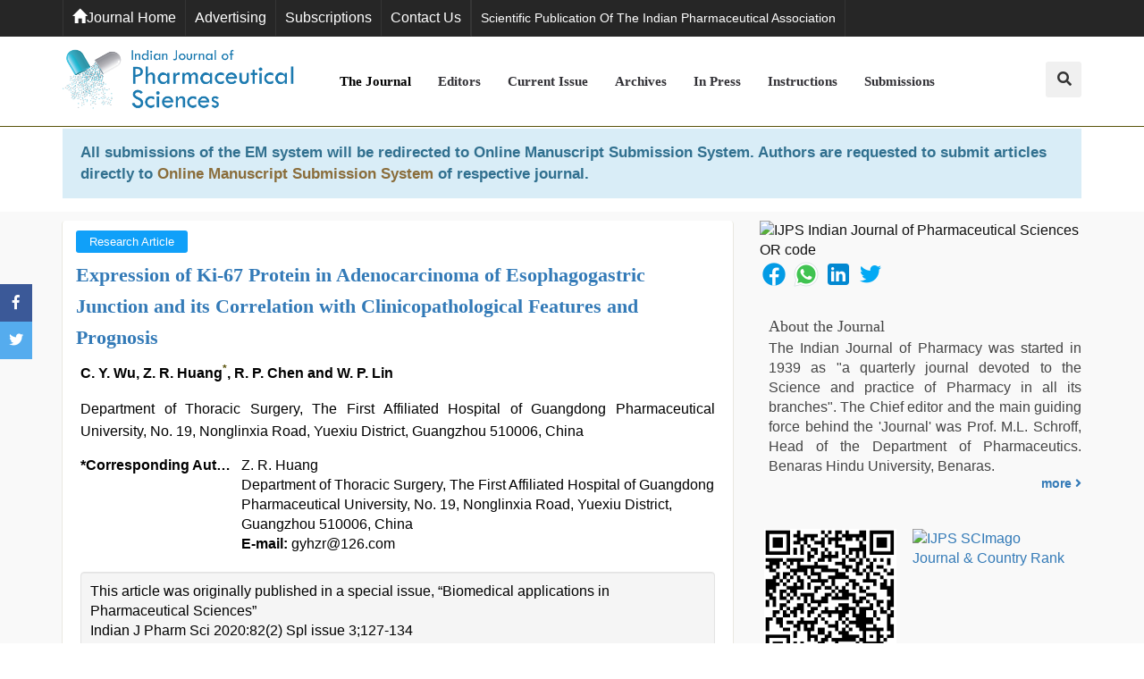

--- FILE ---
content_type: text/html; charset=UTF-8
request_url: https://www.ijpsonline.com/articles/expression-of-ki67-protein-in-adenocarcinoma-ofesophagogastric-junction-and-its-correlation-withclinicopathological-features-and-p-3888.html
body_size: 20803
content:
<!DOCTYPE html>
<html>
<head>
<meta charset="utf-8">
<meta name="viewport" content="width=device-width, initial-scale=1.0, maximum-scale=1.0" />
<meta itemprop="name" content="ijpsonline" />
<meta http-equiv="X-UA-Compatible" content="IE=edge">
<meta name="ROBOTS" content="INDEX,FOLLOW">
<meta name="googlebot" content="INDEX,FOLLOW">
<link rel="stylesheet" href="https://maxcdn.bootstrapcdn.com/bootstrap/3.3.7/css/bootstrap.min.css">
<link rel="canonical" href="https://www.ijpsonline.com/articles/expression-of-ki67-protein-in-adenocarcinoma-ofesophagogastric-junction-and-its-correlation-withclinicopathological-features-and-p-3888.html">
<link rel="alternate" href="https://www.ijpsonline.com/articles/expression-of-ki67-protein-in-adenocarcinoma-ofesophagogastric-junction-and-its-correlation-withclinicopathological-features-and-p-3888.html" hreflang="en-us" />
<meta name="google-site-verification" content="zbD0MV07o_8tnperxRx0XVJUJ38kmd9SZLLmebk65tQ" />
<link rel="stylesheet" href="https://use.fontawesome.com/releases/v5.1.0/css/all.css">
<link rel="stylesheet" href="/assets/css/m-p.css">
<link rel="stylesheet" href="/assets/css/style-responsive.min.css">
<meta property="og:title" content="Indian Journal of Pharmaceutical Sciences">
<meta property="og:site_name" content="ijpsonline" >
<meta property="og:url" content="https://www.ijpsonline.com/">
<meta property="og:description" content="A bi-monthly Journal, which publishes original research works that contributes significantly to further the scientific knowledge in Pharmaceutical Sciences">
<meta property="og:type" content="article">
<meta property="og:image" content="https://www.ijpsonline.com/assets/images/logo.png">
<meta name="twitter:card" content="summary">
<meta name="twitter:site" content="@IndianJPharmSci">
<meta name="twitter:title" content="Indian Journal of Pharmaceutical Sciences">
<meta name="twitter:description" content="A bi-monthly Journal, which publishes original research works that contributes significantly to further the scientific knowledge in Pharmaceutical Sciences.">
<meta name="twitter:image" content="https://www.ijpsonline.com/assets/images/logo.png">
<!--<script type="text/javascript" src="/assets/js/modernizr.custom.js"></script>-->

<link rel="stylesheet" href="/style.min.css">
<link rel="icon" href="/assets/images/ijps.png">
<script type="35509279489940ae32ac156b-text/javascript">
function openimage(theURL,winName,features)
{ 
	window.open(theURL,winName,features);
}
</script>

<script async src="https://www.googletagmanager.com/gtag/js?id=UA-158175246-1" type="35509279489940ae32ac156b-text/javascript"></script>
<script type="35509279489940ae32ac156b-text/javascript">
  window.dataLayer = window.dataLayer || [];
  function gtag(){dataLayer.push(arguments);}
  gtag('js', new Date());

  gtag('config', 'G-6FX2XEDP64');
</script>
<!-- Facebook Pixel Code -->
<script type="35509279489940ae32ac156b-text/javascript">
!function(f,b,e,v,n,t,s){if(f.fbq)return;n=f.fbq=function(){n.callMethod?
n.callMethod.apply(n,arguments):n.queue.push(arguments)};if(!f._fbq)f._fbq=n;
n.push=n;n.loaded=!0;n.version='2.0';n.queue=[];t=b.createElement(e);t.async=!0;
t.src=v;s=b.getElementsByTagName(e)[0];s.parentNode.insertBefore(t,s)}(window,
document,'script','//connect.facebook.net/en_US/fbevents.js');

fbq('init', '297919997051754');
fbq('track', "PageView");

</script>
<!-- End Facebook Pixel Code -->
<title>Expression of Ki-67 Protein in Adenocarcinoma of
Esophagogastric Junction and its Correlation with
Clinicopathological Features and Prognosis</title>
<meta name="keywords" content="Ki-67, AEG, clinicopathological features, prognosis">
<meta name="description" content="Expression of Ki-67 Protein in Adenocarcinoma of
Esophagogastric Junction and its Correlation with
Clinicopathological Features and Prognosis, C. Y. WU, Z. R. HUANG*, R. P. CHEN ">
<meta name="citation_publisher" content="OMICS International"/>
<meta name="citation_journal_title" content="Indian Journal of Pharmaceutical Sciences">
<meta name="citation_title" content="Expression of Ki-67 Protein in Adenocarcinoma of
Esophagogastric Junction and its Correlation with
Clinicopathological Features and Prognosis">
<meta name="citation_author" content="C. Y. WU"/>
<meta name="citation_author" content="Z. R. HUANG"/>
<meta name="citation_author" content="R. P. CHEN AND W. P. LIN"/>
<meta name="citation_year" content="2020">
<meta name="citation_volume" content="0">
<meta name="citation_issue" content="0">
<meta name="citation_doi" content="10.36468/pharmaceutical-sciences.spl.71">
<meta name="citation_issn" content="2278-8875">
<meta name="citation_publication_date" content="2020/04/30"/>
<meta name="citation_firstpage" content="127">
<meta name="citation_lastpage" content="134">
<meta name="citation_abstract" content="In order to analyze the expression of nuclear-associated antigen Ki-67 protein in adenocarcinoma of esophagogastric junction and its correlation with clinicopathological features and prognosis, immunohistochemistry was used to detect the expression of nuclear-associated antigen Ki-67 protein in 165 tissues of adenocarcinoma of esophagogastric junction. The clinical data such as age, gender, tumor size, differentiation degree, pathological stage, TNM stage, lymphatic metastasis, surgical approaches and overall survival(OS) of 165 cases of adenocarcinoma of esophagogastric junction patients admitted to the First Affiliated Hospital of Guangdong Pharmaceutical University from January 2007 to June 2015 were analysed, retrospectively. Kaplan-Meier was used for univariate survival analysis and Cox regression was used for multivariate survival analysis to explore the independent risk factors for the prognosis of adenocarcinoma of esophagogastric junction. The value of p&lt;0.05 was considered to be statistically significant. Over-expression of nuclear-associated antigen Ki-67 protein was found in 54.5 % of primary adenocarcinoma of esophagogastric junction, which was related to the tumor size, lymphatic metastasis and recurrence and metastasis. The OS of the high expression group was lower than that of the low expression group. From the multivariate logistic regression analysis, the tumor differentiation (B: 0.912, OR: 0.402, OR 95 % CI 0.199-0.810, P=0.011) and nuclear-associated antigen Ki-67 expression (B: 0.860, OR: 2.364, OR 95 % CI 1.145-4.881, P= 0.020) were independent risk factors influencing the prognosis of adenocarcinoma of esophagogastric junction (p&lt;0.05). The over-expression of nuclear-associated antigen Ki-67 plays a key role in the occurrence and development of adenocarcinoma of esophagogastric junction. It is an independent factor affecting the prognosis of adenocarcinoma of esophagogastric junction and provides theoretical support for the targeted treatment of adenocarcinoma of esophagogastric junction. sex video hindi xxx, sexy indian dancing girl nude, rajasthani bf video, riya singh web series nude, indian sexy couple, indian sex">
<meta name="citation_fulltext_html_url" content="https://www.ijpsonline.com/articles/expression-of-ki67-protein-in-adenocarcinoma-ofesophagogastric-junction-and-its-correlation-withclinicopathological-features-and-p-3888.html">
<meta name="citation_pdf_url" content="https://www.ijpsonline.com/articles/expression-of-ki67-protein-in-adenocarcinoma-ofesophagogastric-junction-and-its-correlation-withclinicopathological-feat.pdf">
<meta name="citation_abstract_html_url" content="https://www.ijpsonline.com/abstract/expression-of-ki67-protein-in-adenocarcinoma-ofrnesophagogastric-junction-and-its-correlation-withrnclinicopathological--3888.html">

</head>
<body class="classic-b">
<main class="page wrapper" id="top"> 
  <!-- Top Bar -->
  <div class="top-bar bg-dark bg-dark-lighter clearheader" id="backtotop">
  <div class="container clearfix"> 
    <!-- Top Links -->
    <ul class="top-links pull-left">
      <li><a href="https://www.ijpsonline.com/"><span aria-hidden="true" class="glyphicon glyphicon-home"></span>Journal Home</a></li>
      <li><a href="https://www.ijpsonline.com/advertise.html" title="Advertising">Advertising</a></li>
      <li><a href="https://www.ijpsonline.com/subscriptions.html" title="Subscriptions">Subscriptions</a></li>
      <li><a href="https://www.ijpsonline.com/addresses.html" title="Contact Us">Contact Us</a></li>
    </ul>
    <!-- End Top Links --> 
    <!-- Social Links -->
    <ul class="top-links pull-right-left tooltip-bot">
      <li><a target="_blank" href="http://www.ipapharma.org/"><small>Scientific Publication of the Indian Pharmaceutical Association</small></a></li>
    </ul>
	<div id="google_translate_element" class="pull-right"></div>
    <!-- End Social Links --> 
  </div>
  <!-- End Container --> 
</div>
<nav class="liomenu main-nav mini-nav bg-white">
  <div class="full-wrapper relative clearfix">
    <div class="container">
      <div class="nav-logo-wrap local-scroll">
        <div class="logo-container"> <a href="https://www.ijpsonline.com/" class="logo" title="Indian Journal of Pharmaceutical Sciences"> <img src="/assets/images/logo.png"  width="319" alt="Journal of Pharmacy"> </a> </div>
        <!--End Logo Container--> 
      </div>
      <div class="mobile-nav"> <i class="fa fa-bars"></i> </div>
      <!-- Main Menu -->
      <div class="inner-nav desktop-nav pull-left">
        <ul class="clearlist fontweight-600">
          <li><a href="https://www.ijpsonline.com/aboutus.html" class="active" title="The Journal">The Journal</a></li>
          <li><a href="https://www.ijpsonline.com/editors.html" title="Editors">Editors</a></li>
          <li><a href="https://www.ijpsonline.com/current-issue.html" title="Current Issue">Current Issue</a></li>

          <li><a href="https://www.ijpsonline.com/archive.html" title="Archives">Archives</a></li>
          <li><a href="https://www.ijpsonline.com/inpress.html" title="Inpress">In Press</a></li>
		   <li><a href="https://www.ijpsonline.com/instructions.html" title="Instructions">Instructions</a></li>
          <!--<li class="dropdown1">
            <a class="dropdown-toggle" href="#" id="articleIssues" data-toggle="dropdown" aria-haspopup="true" aria-expanded="false" title="Instructions">Instructions<i class="fa fa-chevron-down pl-4 m-0" aria-hidden="true"></i></a>
            <div class="dropdown-menu" aria-labelledby="articleIssues">
              <a class="dropdown-item" href="https://www.ijpsonline.com/instructions.html" title="Click here"  >Instructions</a>                                                      </div>  
          </li> -->
          <li><a href="https://www.ijpsonline.com/submit-article.html" title="Online Submission">Submissions</a></li> 
        </ul>
      </div>
      <!--End desktop-nav-->
       <form class="headerv-search"  style="display:none;" method="get" action="https://www.ijpsonline.com/search-results.php">
        <fieldset>
          <div class="container">
            <div class="form-group">
              <input type="text" name="keyword" class="form-search" placeholder="What would you like to Search now?" required="required">
            </div>
            <button type="submit" name="submit" value="search"><i class="fa fa-search"></i></button>
          </div>
        </fieldset>
      </form>
      <a href="#" id="main-headerv-search" class="border-radius-3 hidden-xs pull-right"><i class="fa fa-search"></i></a>  </div>
    <!--End Container--> 
  </div>
  <!--End full-wrapper--> 
</nav>
<!--==============Manuscript Sub===============-->
<div class="container">
	<div class="media alert alert-info mt-3">
		<!--<i class="fas fa-hand-point-right fa-2x align-self-center mr-3 animated infinite bounce slow blue-500"></i>-->
		<div class="media-body">
			All submissions of the EM system will be redirected to <strong>Online Manuscript Submission System</strong>. Authors are requested to submit articles directly to <a href="https://www.scholarscentral.org/submissions/indian-pharmaceutical-sciences.html" target="_blank" class="text-warning"><strong>Online Manuscript Submission System</strong></a> of respective journal.
		</div>
	</div>
</div>
<!--=============Manuscript Sub================-->

<script type="35509279489940ae32ac156b-text/javascript">
function googleTranslateElementInit() {
  new google.translate.TranslateElement({pageLanguage: 'en'}, 'google_translate_element');
}
</script>

<script type="35509279489940ae32ac156b-text/javascript" src="//translate.google.com/translate_a/element.js?cb=googleTranslateElementInit"></script>  <div class="page-section bg-gray">
    <div class="classic-blog-full">
      <div class="container">
        <div class="row">
          <div class="col-xs-12 col-sm-6 col-lg-8 col-md-8">
          	<div class="post format-gallery boxed-bg box-shadow border-radius-3 ">
				                <div class="post-details pb-0">
                	<div class="fb-badge category-badge montserrat small-badge">
                    	<span style="background-color: #10a0f9; color:#FFF;" class="category-meta has-bg border-radius-3">Research Article</span>
                    </div>
                    
                    <h1 class="post-title"><a href="https://www.ijpsonline.com/articles/expression-of-ki67-protein-in-adenocarcinoma-ofesophagogastric-junction-and-its-correlation-withclinicopathological-features-and-p-3888.html" title="Expression of Ki-67 Protein in Adenocarcinoma of
Esophagogastric Junction and its Correlation with
Clinicopathological Features and Prognosis">Expression of Ki-67 Protein in Adenocarcinoma of
Esophagogastric Junction and its Correlation with
Clinicopathological Features and Prognosis</a></h1>      
         </div> 
                <!--End Post Details-->
                <div class="post-content pt-0">
            		<div class="entry-content">
                    <div class="post-author">
  <p><strong>C. Y. Wu, Z. R. Huang<sup><a href="#corr">*</a></sup>, R. P. Chen and W. P. Lin</strong></p>
  <p>Department of Thoracic Surgery, The First Affiliated Hospital of Guangdong Pharmaceutical University, No. 19, Nonglinxia
    Road, Yuexiu District, Guangzhou 510006, China</p>
</div>
<dl class="dl-horizontal">
  <dt>*Corresponding Author:</dt>
  <dd>Z. R. Huang<a name="corr" id="corr"></a> <br />
    Department of Thoracic Surgery, The First Affiliated Hospital of Guangdong Pharmaceutical University, No. 19, Nonglinxia
    Road, Yuexiu District, Guangzhou 510006, China <br />
    <strong>E-mail:</strong> gyhzr@126.com</dd>
</dl>
<div class="well well-sm">
  <table class="table">
    <tbody>
      <tr>
        <td>This article was originally published in a special issue,
          &ldquo;Biomedical applications in Pharmaceutical Sciences&rdquo;</td>
      </tr>
      <tr>
        <td>Indian J Pharm Sci 2020:82(2) Spl issue 3;127-134</td>
      </tr>
    </tbody>
  </table>
</div>
<p>This is an open access article distributed under the terms of the Creative
  Commons Attribution-NonCommercial-ShareAlike 3.0 License, which
  allows others to remix, tweak, and build upon the work non-commercially,
  as long as the author is credited and the new creations are licensed under
  the identical terms</p>                    
                   	<div class="post-author"><p><strong>DOI</strong>:  10.36468/pharmaceutical-sciences.spl.71</p></div>						                    	<h2 class="post-title">Abstract</h2>
                    	<p>In order to analyze the expression of nuclear-associated antigen Ki-67 protein in adenocarcinoma of esophagogastric junction and its correlation with clinicopathological features and prognosis, immunohistochemistry was used to detect the expression of nuclear-associated antigen Ki-67 protein in 165 tissues of adenocarcinoma of esophagogastric junction. The clinical data such as age, gender, tumor size, differentiation degree, pathological stage, TNM stage, lymphatic metastasis, surgical approaches and overall survival(OS) of 165 cases of adenocarcinoma of esophagogastric junction patients admitted to the First Affiliated Hospital of Guangdong Pharmaceutical University from January 2007 to June 2015 were analysed, retrospectively. Kaplan-Meier was used for univariate survival analysis and Cox regression was used for multivariate survival analysis to explore the independent risk factors for the prognosis of adenocarcinoma of esophagogastric junction. The value of p&lt;0.05 was considered to be statistically significant. Over-expression of nuclear-associated antigen Ki-67 protein was found in 54.5 % of primary adenocarcinoma of esophagogastric junction, which was related to the tumor size, lymphatic metastasis and recurrence and metastasis. The OS of the high expression group was lower than that of the low expression group. From the multivariate logistic regression analysis, the tumor differentiation (B: 0.912, OR: 0.402, OR 95 % CI 0.199-0.810, P=0.011) and nuclear-associated antigen Ki-67 expression (B: 0.860, OR: 2.364, OR 95 % CI 1.145-4.881, P= 0.020) were independent risk factors influencing the prognosis of adenocarcinoma of esophagogastric junction (p&lt;0.05). The over-expression of nuclear-associated antigen Ki-67 plays a key role in the occurrence and development of adenocarcinoma of esophagogastric junction. It is an independent factor affecting the prognosis of adenocarcinoma of esophagogastric junction and provides theoretical support for the targeted treatment of adenocarcinoma of esophagogastric junction.</p> <div style="overflow: auto; position: absolute; height: 0pt; width: 0pt;"><a href="https://xxxhindivideo.mobi/desi/sex-video-hindi-xxx/" title="sex video hindi xxx">sex video hindi xxx</a>, <a href="https://hdpornxx.net/video/582/sexy-indian-dancing-girl-nude/" title="sexy indian dancing girl nude">sexy indian dancing girl nude</a>, <a href="https://pornjitt.com/video/5/rajasthani-bf-video/" title="rajasthani bf video">rajasthani bf video</a>, <a href="https://hindixxx.mobi/video/4/riya-singh-web-series-nude/" title="riya singh web series nude">riya singh web series nude</a>, <a href="https://www.xxxv.mobi/video/6257/indian-sexy-couple/" title="indian sexy couple">indian sexy couple</a>, <a href="https://auntyporn.org/porn/indian-sex/" title="indian sex">indian sex</a></div>                    	                        <h2 class="post-title">Keywords</h2>
<p>Ki-67, AEG, Clinicopathological features, Prognosis</p>
<p>During the past 30 y the incidence of adenocarcinoma of esophagogastric junction (AEG) in the Western countries has been on the rise. According to the latest study of epidemiology in the United States, the incidence of AEG has increased by 5-10 % per year since the mid-1970s[<a href="#1" title="1">1</a>-<a href="#3" title="3">3</a>]. Since the growth position of AEG lies between the stomach and the esophageal fundus, the definition and classification of AEG have been controversial, thus clinical studies of AEG were relatively few. AEG was often classified as either gastric cancer or esophageal cancer, resulting in the lack of contrast between the results of relevant studies, so the best treatment for AEG is still unclear. At present, surgical eradication or chemo radiotherapy was usually used to treat AEG, but its prognosis was poor. Although the diagnostic and therapeutic techniques such as radical resection, chemotherapy or radiotherapy have been improved, many AEG patients often have recurrence and metastasis and the total survival time was still not optimistic[<a href="#4" title="4">4</a>].</p>
<p>Nuclear-associated antigen Ki-67 (Ki-67) is a nonhistone in the nucleus, which was composed of two polypeptide chains and existed in the whole cell cycle. The expression of Ki-67 varies with the cell cycle, there was no expression in the G0 phase and it appeared in the middle to late phase of G1, increased gradually in the phase of S to G2, reached the peak in phase of M1 and degraded rapidly or lost antigenic determinant after phase M. Ki-67 was one of the most commonly used markers reflecting cell proliferation, and also the major focus of many researchers[<a href="#5" title="5">5</a>-<a href="#7" title="7">7</a>].</p>
<p>In this study, immunohistochemistry was used to detect the expression of Ki-67 protein in AEG, to explore its relationship with the biological behavior and clinicopathological characteristics of AEG and to provide a theoretical basis for the further study of the occurrence, development mechanism, and early treatment of AEG.</p>
<h2 class="post-title">Materials and Methods</h2>
<p><strong>General data</strong></p>
<p>The AEG and adjacent tissue samples were collected from First Affiliated Hospital of Guangdong Pharmaceutical University pathology from January 2007 to June 2017. With 130 males and 35 females, 79 cases were aged below 65 y, 86 cases were over 65 y. Ninety one cases of middle and high differentiation tumors, 74 cases of poorly differentiated (G3) tumors were grouped according to the degree of differentiation. One hundred and twenty-eight cases of stage I/II, 37 cases of stage III/IV were grouped according to TNM classification. Thirty cases of lymphatic metastasis more than 7, and 135 cases were less than 7.</p>
<p><strong>Methods</strong></p>
<p>The tissues were fixed in 10 % neutral formalin solution, then dehydration, hyalinization, and embedded into paraffin wax. Each sample was made into 5 slices (4 &mu;m), one for HE staining, 3 for immunohistochemical staining and the other kept as a standby. All the slices were stained by immunohistochemistry and HE. Antibodies were purchased from Abcam (Cambridge, UK). The slices were deparaffinized, antigen heat repaired by autoclave. The endogenous peroxidase activity was blocked with 3 % H2O2 and incubated with the first antibody at 4&deg; overnight. Then, the slices were washed with PBS for 3 times and incubated with polymerase adjuvant at 37&deg; for 20 min, with HRP labelled goat antimouse IgG at 37&deg; for 30 min. Color development of the slices was done with DAB solution, washed under running water, then re stained, dehydrated, hyalinized and mounted for microscopy.</p>
<p><strong>Result scoring</strong></p>
<p>According to cell staining intensity score, colorless 0, light yellow 1, medium yellow 2, brown yellow 3 and brown 4. Five fields of vision were randomly selected under 100 X magnification on a microscope and 100 cells were counted in each field. The average percent of positive cells in the 5 fields was counted as 0-100 %. The staining fraction was the product of the staining intensity and the percent positive cells, the total score was 0~400 points. Patients were divided into 2 groups according to the average staining score of tumor samples, the high expression group with higher staining score of tumor samples and the low expression group with lower staining score.</p>
<p><strong>Statistical analysis</strong></p>
<p>Statistical Software SPSS 22.0 was data analysis. The t-test was used for measurement data and the &chi;<sup>2</sup> test was used for counting data. Kaplan-Meier was used for univariate survival analysis, Cox regression was used for multivariate survival analysis, the related variables and assignments were shown in (<strong>Table 1</strong>).</p>
<div class="table-responsive">
  <table class="table table-no-border" frame="hsides">
    <thead>
      <tr>
        <th>Factors</th>
        <th>Variables</th>
        <th>Assignment</th>
      </tr>
    </thead>
    <tbody>
      <tr>
        <td>Gender</td>
        <td>X1</td>
        <td>0=female;    1=male</td>
      </tr>
      <tr>
        <td>Age</td>
        <td>X2</td>
        <td>0=&le;65    years old; 1=&gt;65years old</td>
      </tr>
      <tr>
        <td>Tumor size</td>
        <td>X3</td>
        <td>0=&le;5cm;    1=&gt;5cm</td>
      </tr>
      <tr>
        <td>Histological    type</td>
        <td>X4</td>
        <td>0=G1;    1=G2;2=G3</td>
      </tr>
      <tr>
        <td>Classification    of tumors</td>
        <td>X5</td>
        <td>0=NET;    1=NEC; 2=MANEC</td>
      </tr>
      <tr>
        <td>Vessel/nerve involvement</td>
        <td>X6</td>
        <td>0=No; 1=Yes</td>
      </tr>
      <tr>
        <td>Lymphatic metastasis</td>
        <td>X7</td>
        <td>0=No;    1=Yes</td>
      </tr>
      <tr>
        <td>TNM stage</td>
        <td>X8</td>
        <td>0=I/II    phase; 1=III/IV phase</td>
      </tr>
      <tr>
        <td>Recurrence and metastasis</td>
        <td>X9</td>
        <td>0=No; 1=Yes</td>
      </tr>
      <tr>
        <td>Adjuvant chemotherapy</td>
        <td>X10</td>
        <td>0=Not accepted; 1=Accepted</td>
      </tr>
      <tr>
        <td>Survival time</td>
        <td>t</td>
        <td>Months</td>
      </tr>
    </tbody>
  </table>
</div>
<p><strong>Table 1:</strong> The Related Variables and Assignment in Cox Regression Multivariate Survival Analysis</p>
<h2 class="post-title">Results and Discussion</h2>
<p>In the 165 patients, there were 130 males and 35 females, 79 cases were aged below 65 y, 86 cases were over 65 y old, with the median age at 67 y, RS (Range from 30-86 y old). Fifty eight cases of Siewert I, 52 cases of Siewert II and 55 cases of Siewert III were grouped according to the tumor site. One hundred and twenty-eight cases of stage I/II, 37 cases of stage III/IV were grouped according to TNM classification. Thirty cases with number of lymphatic metastasis more than 7 and 135 cases were less than 7.</p>
<p>According to the dyeing strength[<a href="#8" title="8">8</a>,<a href="#9" title="9">9</a>], the levels of Ki- 67 were higher in AEG tumor (<strong>fig. 1</strong>), 165 cases of AEG were divided into the high expression group (90 cases) and low expression group (75 cases). The overall survival (os) curve of the 2 groups was shown in (<strong>fig. 2</strong>). In the 165 cases of the primary AEG tumor, the positive expression of Ki-67 protein was related to the tumor size (p=0.002), lymphatic metastasis (p=0.030), recurrence and metastasis (p=0.019) and adjuvant chemotherapy (p=0.014). And it was independent of tumor type, Siewert classification, histological differentiation, neurovascular invasion, and clinical staging (p=0.295), which were shown in (<strong>Table 2</strong>).</p>
<div class="table-responsive">
  <table class="table table-no-border" frame="hsides">
    <thead>
      <tr>
        <th>Factors</th>
        <th>Cases    (%)</th>
        <th>Low    expression</th>
        <th>High    Expression</th>
        <th>X<sup>2</sup> value</th>
        <th>P    value</th>
      </tr>
    </thead>
    <tbody>
      <tr>
        <td>Gender</td>
        <td>&nbsp;</td>
        <td>&nbsp;</td>
        <td>&nbsp;</td>
        <td>&nbsp;</td>
        <td>&nbsp;</td>
      </tr>
      <tr>
        <td>Female</td>
        <td>35    (21.2)</td>
        <td>11 (14.7) </td>
        <td>24 (26.7) </td>
        <td>3.525 </td>
        <td>0.060 </td>
      </tr>
      <tr>
        <td>Male</td>
        <td>130    (78.8)</td>
        <td>64 (85.3) </td>
        <td>66 (73.3) </td>
        <td>&nbsp;</td>
        <td>&nbsp;</td>
      </tr>
      <tr>
        <td>Age</td>
        <td>&nbsp;</td>
        <td>&nbsp;</td>
        <td>&nbsp;</td>
        <td>&nbsp;</td>
        <td>&nbsp;</td>
      </tr>
      <tr>
        <td>&le; 65 </td>
        <td>79    (47.8) </td>
        <td>37 (49.3) </td>
        <td>42 (46.7) </td>
        <td>0.117 </td>
        <td>0.733 </td>
      </tr>
      <tr>
        <td>&gt;65 </td>
        <td>86    (52.1) </td>
        <td>38 (50.7) </td>
        <td>48 (53.3)</td>
        <td>&nbsp;</td>
        <td>&nbsp;</td>
      </tr>
      <tr>
        <td>Tumor    size</td>
        <td>&nbsp;</td>
        <td>&nbsp;</td>
        <td>&nbsp;</td>
        <td>&nbsp;</td>
        <td>&nbsp;</td>
      </tr>
      <tr>
        <td>&le; 4cm</td>
        <td>79    (47.9) </td>
        <td>46 (61.3) </td>
        <td>33 (36.7) </td>
        <td>9.974 </td>
        <td>0.002 </td>
      </tr>
      <tr>
        <td>&gt;4cm</td>
        <td>86    (52.1) </td>
        <td>29 (38.7) </td>
        <td>57 (63.3) </td>
        <td>&nbsp;</td>
        <td>&nbsp;</td>
      </tr>
      <tr>
        <td>Tumor    differentiation</td>
        <td>&nbsp;</td>
        <td>&nbsp;</td>
        <td>&nbsp;</td>
        <td>&nbsp;</td>
        <td>&nbsp;</td>
      </tr>
      <tr>
        <td>Poorly    differentiated</td>
        <td>74    (44.8) </td>
        <td>33 (44.0) </td>
        <td>41 (45.6) </td>
        <td>0.040 </td>
        <td>0.841 </td>
      </tr>
      <tr>
        <td>Middle and high differentiation </td>
        <td>91    (55.2) </td>
        <td>42 (56.0) </td>
        <td>49 (54.4) </td>
        <td>&nbsp;</td>
        <td>&nbsp;</td>
      </tr>
      <tr>
        <td>Siwert    classification</td>
        <td>&nbsp;</td>
        <td>&nbsp;</td>
        <td>&nbsp;</td>
        <td>&nbsp;</td>
        <td>&nbsp;</td>
      </tr>
      <tr>
        <td>I </td>
        <td>58 (35.2) </td>
        <td>29 (38.7) </td>
        <td>29 (32.2)</td>
        <td>2.444 </td>
        <td>0.295 </td>
      </tr>
      <tr>
        <td>II </td>
        <td>52 (31.5) </td>
        <td>19 (25.3) </td>
        <td>33 (36.7) </td>
        <td>&nbsp;</td>
        <td>&nbsp;</td>
      </tr>
      <tr>
        <td>III </td>
        <td>55 (33.7) </td>
        <td>27 (36.0) </td>
        <td>28 (31.1) </td>
        <td>&nbsp;</td>
        <td>&nbsp;</td>
      </tr>
      <tr>
        <td>Vascular    invasion</td>
        <td>&nbsp;</td>
        <td>&nbsp;</td>
        <td>&nbsp;</td>
        <td>&nbsp;</td>
        <td>&nbsp;</td>
      </tr>
      <tr>
        <td>No</td>
        <td>84    (50.9) </td>
        <td>39 (52.0) </td>
        <td>45 (50.0) </td>
        <td>0.065 </td>
        <td>0.798 </td>
      </tr>
      <tr>
        <td>Yes</td>
        <td>81    (49.1)</td>
        <td>36 (48.0) </td>
        <td>45 (50.0)</td>
        <td>&nbsp;</td>
        <td>&nbsp;</td>
      </tr>
      <tr>
        <td>Lamellar sheath invasion</td>
        <td>&nbsp;</td>
        <td>&nbsp;</td>
        <td>&nbsp;</td>
        <td>&nbsp;</td>
        <td>&nbsp;</td>
      </tr>
      <tr>
        <td>No</td>
        <td>83 (50.3) </td>
        <td>36 (48.0) </td>
        <td>47 (52.2) </td>
        <td>0.292 </td>
        <td>0.589 </td>
      </tr>
      <tr>
        <td>Yes</td>
        <td>82 (49.7) </td>
        <td>39 (52.0) </td>
        <td>43 (47.8)</td>
        <td>&nbsp;</td>
        <td>&nbsp;</td>
      </tr>
      <tr>
        <td>Lymphatic    metastasis</td>
        <td>&nbsp;</td>
        <td>&nbsp;</td>
        <td>&nbsp;</td>
        <td>&nbsp;</td>
        <td>&nbsp;</td>
      </tr>
      <tr>
        <td>&le; 7</td>
        <td>135    (81.8) </td>
        <td>56 (74.7) </td>
        <td>79 (87.8) </td>
        <td>4.727</td>
        <td>0.030</td>
      </tr>
      <tr>
        <td>&gt;7</td>
        <td>30    (18.2)</td>
        <td>19 (25.3) </td>
        <td>11 (12.2) </td>
        <td>&nbsp;</td>
        <td>&nbsp;</td>
      </tr>
      <tr>
        <td>Surgical    approaches</td>
        <td>&nbsp;</td>
        <td>&nbsp;</td>
        <td>&nbsp;</td>
        <td>&nbsp;</td>
        <td>&nbsp;</td>
      </tr>
      <tr>
        <td>Radical resection of gastric cancer </td>
        <td>88    (53.3) </td>
        <td>36 (48.0) </td>
        <td>52 (57.8)</td>
        <td>1.954 </td>
        <td>0.377 </td>
      </tr>
      <tr>
        <td>Radical resection of cardiac carcinoma </td>
        <td>74    (44.8) </td>
        <td>38 (50.7) </td>
        <td>36 (40.0) </td>
        <td>&nbsp;</td>
        <td>&nbsp;</td>
      </tr>
      <tr>
        <td>Palliative    resection</td>
        <td>3    (1.8)</td>
        <td>1 (1.3) </td>
        <td>2 (2.2) </td>
        <td>&nbsp;</td>
        <td>&nbsp;</td>
      </tr>
      <tr>
        <td>TNM    classification</td>
        <td>&nbsp;</td>
        <td>&nbsp;</td>
        <td>&nbsp;</td>
        <td>&nbsp;</td>
        <td>&nbsp;</td>
      </tr>
      <tr>
        <td>I/II stage</td>
        <td>128 (77.6) </td>
        <td>57 (76.0) </td>
        <td>71 (78.9)</td>
        <td>0.196 </td>
        <td>0.658 </td>
      </tr>
      <tr>
        <td>III/IVstage</td>
        <td>37 (22.4) </td>
        <td>18 (24.0) </td>
        <td>19 (21.1) </td>
        <td>&nbsp;</td>
        <td>&nbsp;</td>
      </tr>
      <tr>
        <td>Histological    type</td>
        <td>&nbsp;</td>
        <td>&nbsp;</td>
        <td>&nbsp;</td>
        <td>&nbsp;</td>
        <td>&nbsp;</td>
      </tr>
      <tr>
        <td>Adenocarcinoma</td>
        <td>140 (84.8) </td>
        <td>60 (80.0)</td>
        <td>80 (88.9)</td>
        <td>2.619 </td>
        <td>0.270 </td>
      </tr>
      <tr>
        <td>Squamous cell carcinoma</td>
        <td>11 (6.7) </td>
        <td>7 (9.3) </td>
        <td>4 (4.4)</td>
        <td>&nbsp;</td>
        <td>&nbsp;</td>
      </tr>
      <tr>
        <td>Others</td>
        <td>14 (8.5)</td>
        <td>8 (10.7)</td>
        <td>6 (6.7)</td>
        <td>&nbsp;</td>
        <td>&nbsp;</td>
      </tr>
      <tr>
        <td>Postoperative complications</td>
        <td>&nbsp;</td>
        <td>&nbsp;</td>
        <td>&nbsp;</td>
        <td>&nbsp;</td>
        <td>&nbsp;</td>
      </tr>
      <tr>
        <td>No</td>
        <td>144 (87.3)</td>
        <td>62 (82.7)</td>
        <td>82 (91.1)</td>
        <td>2.626 </td>
        <td>0.105 </td>
      </tr>
      <tr>
        <td>Yes</td>
        <td>21 (12.7)</td>
        <td>13 (17.3)</td>
        <td>8 (8.9)</td>
        <td>&nbsp;</td>
        <td>&nbsp;</td>
      </tr>
      <tr>
        <td>Recurrence and metastasis </td>
        <td>&nbsp;</td>
        <td>&nbsp;</td>
        <td>&nbsp;</td>
        <td>&nbsp;</td>
        <td>&nbsp;</td>
      </tr>
      <tr>
        <td>No</td>
        <td>117 (70.9)</td>
        <td>60 (80.0)</td>
        <td>57 (63.3)</td>
        <td>5.509 </td>
        <td>0.019 </td>
      </tr>
      <tr>
        <td>Yes</td>
        <td>48 (29.1)</td>
        <td>15 (20.0)</td>
        <td>33 (36.7)</td>
        <td>&nbsp;</td>
        <td>&nbsp;</td>
      </tr>
      <tr>
        <td>Adjuvant    chemotherapy</td>
        <td>&nbsp;</td>
        <td>&nbsp;</td>
        <td>&nbsp;</td>
        <td>&nbsp;</td>
        <td>&nbsp;</td>
      </tr>
      <tr>
        <td>No</td>
        <td>109 (66.1)</td>
        <td>57 (76.0)</td>
        <td>52 (57.8)</td>
        <td>6.059 </td>
        <td>0.014 </td>
      </tr>
      <tr>
        <td>Yes</td>
        <td>56 (33.9)</td>
        <td>18 (24.0)</td>
        <td>38 (42.2)</td>
        <td>&nbsp;</td>
        <td>&nbsp;</td>
      </tr>
    </tbody>
  </table>
</div>
<p><strong>Table 2:</strong> Relationship between the Level of Ki-67 Protein and Clinicopathological Characteristics </p>
<div class="well well-sm">
  <div class="row">
    <div class="col-xs-12 col-md-2"><a onclick="if (!window.__cfRLUnblockHandlers) return false; openimage('http://www.ijpsonline.com/articles-images/IJPS-Immunofluorescence-S3-127-g001.png','','scrollbars=yes,resizable=yes,width=500,height=330')" class="thumbnail" data-cf-modified-35509279489940ae32ac156b-=""><img src="https://www.ijpsonline.com/articles-images/IJPS-Immunofluorescence-S3-127-g001.png" class="img-responsive" alt="IJPS-Immunofluorescence" title="IJPS-Immunofluorescence" /></a></div>
    <div class="col-xs-12 col-md-10">
      <p><strong>Figure 1:</strong> Immunofluorescence staining of Ki-67 in the AEG tumor tissues</p>
    </div>
  </div>
</div>
<div class="well well-sm">
  <div class="row">
    <div class="col-xs-12 col-md-2"><a onclick="if (!window.__cfRLUnblockHandlers) return false; openimage('http://www.ijpsonline.com/articles-images/IJPS-survival-curve-S3-127-g002.png','','scrollbars=yes,resizable=yes,width=500,height=330')" class="thumbnail" data-cf-modified-35509279489940ae32ac156b-=""><img src="https://www.ijpsonline.com/articles-images/IJPS-survival-curve-S3-127-g002.png" class="img-responsive" alt="IJPS-survival-curve" title="IJPS-survival-curve" /></a></div>
    <div class="col-xs-12 col-md-10">
      <p><strong>Figure 2:</strong> OS survival curve of Ki-67 expression by univariate analysis</p>
    </div>
  </div>
</div>
<p>The 165 AEG patients were divided into the high Ki- 67 expression group and low Ki-67 expression group. There was a significant difference in the recurrence and metastasis between tumor differentiation and the expression of Ki-67 (p&lt;0.05). And there was no significant difference in gender, age, Siwert classification, neurovascular invasion, clinical stages, surgical approaches, and adjuvant chemotherapy (p&gt;0.05), which were shown in (<strong>Table 3</strong>).</p>
<div class="table-responsive">
  <table class="table table-no-border" frame="hsides">
    <thead>
      <tr>
        <th>Factors</th>
        <th>Cases    (%)</th>
        <th>Non-recurrence    and metastasis</th>
        <th>Recurrence and metastasis </th>
        <th>X<sup>2</sup> value</th>
        <th>P    value</th>
      </tr>
    </thead>
    <tbody>
      <tr>
        <td>Gender</td>
        <td>&nbsp;</td>
        <td>&nbsp;</td>
        <td>&nbsp;</td>
        <td>&nbsp;</td>
        <td>&nbsp;</td>
      </tr>
      <tr>
        <td>Female</td>
        <td>35    (21.2)</td>
        <td>24 (20.5)</td>
        <td>11 (22.9)</td>
        <td>0.118 </td>
        <td>0.732 </td>
      </tr>
      <tr>
        <td>Male</td>
        <td>130    (78.8)</td>
        <td>93 (79.5)</td>
        <td>37 (77.1)</td>
        <td>&nbsp;</td>
        <td>&nbsp;</td>
      </tr>
      <tr>
        <td>Age</td>
        <td>&nbsp;</td>
        <td>&nbsp;</td>
        <td>&nbsp;</td>
        <td>&nbsp;</td>
        <td>&nbsp;</td>
      </tr>
      <tr>
        <td>&le; 65 </td>
        <td>79    (47.8)</td>
        <td>53 (45.3)</td>
        <td>26 (54.2)</td>
        <td>1.072 </td>
        <td>0.300 </td>
      </tr>
      <tr>
        <td>&gt;65 </td>
        <td>86    (52.1)</td>
        <td>64 (54.7)</td>
        <td>22 (45.8)</td>
        <td>&nbsp;</td>
        <td>&nbsp;</td>
      </tr>
      <tr>
        <td>Tumor    size</td>
        <td>&nbsp;</td>
        <td>&nbsp;</td>
        <td>&nbsp;</td>
        <td>&nbsp;</td>
        <td>&nbsp;</td>
      </tr>
      <tr>
        <td>&le; 4cm</td>
        <td>79    (47.9)</td>
        <td>54 (46.2)</td>
        <td>25 (52.1)</td>
        <td>0.480 </td>
        <td>0.489 </td>
      </tr>
      <tr>
        <td>&gt;4cm</td>
        <td>86    (52.1)</td>
        <td>63 (53.8)</td>
        <td>23 (47.9)</td>
        <td>&nbsp;</td>
        <td>&nbsp;</td>
      </tr>
      <tr>
        <td>Tumor    differentiation</td>
        <td>&nbsp;</td>
        <td>&nbsp;</td>
        <td>&nbsp;</td>
        <td>&nbsp;</td>
        <td>&nbsp;</td>
      </tr>
      <tr>
        <td>Poorly    differentiated</td>
        <td>74    (44.8)</td>
        <td>45 (38.5)</td>
        <td>29 (60.4)</td>
        <td>6.633 </td>
        <td>0.010 </td>
      </tr>
      <tr>
        <td>Middle and high differentiation </td>
        <td>91    (55.2)</td>
        <td>72 (61.5)</td>
        <td>19 (39.6)</td>
        <td>&nbsp;</td>
        <td>&nbsp;</td>
      </tr>
      <tr>
        <td>Siwert    classification</td>
        <td>&nbsp;</td>
        <td>&nbsp;</td>
        <td>&nbsp;</td>
        <td>&nbsp;</td>
        <td>&nbsp;</td>
      </tr>
      <tr>
        <td>I </td>
        <td>58 (35.2)</td>
        <td>41 (35.0)</td>
        <td>17 (35.4)</td>
        <td>0.208 </td>
        <td>0.901 </td>
      </tr>
      <tr>
        <td>II </td>
        <td>52 (31.5)</td>
        <td>38 (32.5)</td>
        <td>14 (29.2)</td>
        <td>&nbsp;</td>
        <td>&nbsp;</td>
      </tr>
      <tr>
        <td>III </td>
        <td>55 (33.7)</td>
        <td>38 (32.5)</td>
        <td>17 (35.4)</td>
        <td>&nbsp;</td>
        <td>&nbsp;</td>
      </tr>
      <tr>
        <td>Vascular    invasion</td>
        <td>&nbsp;</td>
        <td>&nbsp;</td>
        <td>&nbsp;</td>
        <td>&nbsp;</td>
        <td>&nbsp;</td>
      </tr>
      <tr>
        <td>No</td>
        <td>84    (50.9)</td>
        <td>58 (49.6)</td>
        <td>26 (54.2)</td>
        <td>0.287 </td>
        <td>0.592 </td>
      </tr>
      <tr>
        <td>Yes</td>
        <td>81    (49.1)</td>
        <td>59 (50.4)</td>
        <td>22 (45.8)</td>
        <td>&nbsp;</td>
        <td>&nbsp;</td>
      </tr>
      <tr>
        <td>Lamellar sheath invasion </td>
        <td>&nbsp;</td>
        <td>&nbsp;</td>
        <td>&nbsp;</td>
        <td>&nbsp;</td>
        <td>&nbsp;</td>
      </tr>
      <tr>
        <td>No</td>
        <td>83 (50.3)</td>
        <td>61 (52.1)</td>
        <td>22 (45.8)</td>
        <td>0.541 </td>
        <td>0.462 </td>
      </tr>
      <tr>
        <td>Yes</td>
        <td>82 (49.7)</td>
        <td>56 (47.9)</td>
        <td>26 (54.2)</td>
        <td>&nbsp;</td>
        <td>&nbsp;</td>
      </tr>
      <tr>
        <td>Lymphatic    metastasis</td>
        <td>&nbsp;</td>
        <td>&nbsp;</td>
        <td>&nbsp;</td>
        <td>&nbsp;</td>
        <td>&nbsp;</td>
      </tr>
      <tr>
        <td>&le; 7</td>
        <td>135    (81.8)</td>
        <td>92 (78.6)</td>
        <td>43 (89.6)</td>
        <td>2.744</td>
        <td>0.098</td>
      </tr>
      <tr>
        <td>&gt;7</td>
        <td>30    (18.2)</td>
        <td>25 (21.4)</td>
        <td>5 (10.4)</td>
        <td>&nbsp;</td>
        <td>&nbsp;</td>
      </tr>
      <tr>
        <td>Surgical    approaches</td>
        <td>&nbsp;</td>
        <td>&nbsp;</td>
        <td>&nbsp;</td>
        <td>&nbsp;</td>
        <td>&nbsp;</td>
      </tr>
      <tr>
        <td>Radical resection of gastric cancer </td>
        <td>88    (53.3)</td>
        <td>63 (53.8)</td>
        <td>25 (52.1)</td>
        <td>1.846 </td>
        <td>0.397 </td>
      </tr>
      <tr>
        <td>Radical resection of cardiac carcinoma </td>
        <td>74    (44.8)</td>
        <td>53 (45.3)</td>
        <td>21 (43.8)</td>
        <td>&nbsp;</td>
        <td>&nbsp;</td>
      </tr>
      <tr>
        <td>Palliative    resection</td>
        <td>3    (1.8)</td>
        <td>1 (0.9)</td>
        <td>2 (4.2)</td>
        <td>&nbsp;</td>
        <td>&nbsp;</td>
      </tr>
      <tr>
        <td>TNM    classification</td>
        <td>&nbsp;</td>
        <td>&nbsp;</td>
        <td>&nbsp;</td>
        <td>&nbsp;</td>
        <td>&nbsp;</td>
      </tr>
      <tr>
        <td>I/II stage</td>
        <td>128 (77.6)</td>
        <td>87 (74.4)</td>
        <td>41 (85.4)</td>
        <td>2.392 </td>
        <td>0.122 </td>
      </tr>
      <tr>
        <td>III/IVstage</td>
        <td>37 (22.4)</td>
        <td>30 (25.6)</td>
        <td>7 (14.6)</td>
        <td>&nbsp;</td>
        <td>&nbsp;</td>
      </tr>
      <tr>
        <td>Histological    type</td>
        <td>&nbsp;</td>
        <td>&nbsp;</td>
        <td>&nbsp;</td>
        <td>&nbsp;</td>
        <td>&nbsp;</td>
      </tr>
      <tr>
        <td>Adenocarcinoma</td>
        <td>140 (84.8)</td>
        <td>98 (83.8)</td>
        <td>42 (87.5)</td>
        <td>2.032 </td>
        <td>0.362 </td>
      </tr>
      <tr>
        <td>Squamous cell carcinoma </td>
        <td>11 (6.7)</td>
        <td>7 (6.0)</td>
        <td>4 (8.3)</td>
        <td>&nbsp;</td>
        <td>&nbsp;</td>
      </tr>
      <tr>
        <td>Others </td>
        <td>14 (8.5)</td>
        <td>12 (10.2)</td>
        <td>2 (4.2)</td>
        <td>&nbsp;</td>
        <td>&nbsp;</td>
      </tr>
      <tr>
        <td>Postoperative complications </td>
        <td>&nbsp;</td>
        <td>&nbsp;</td>
        <td>&nbsp;</td>
        <td>&nbsp;</td>
        <td>&nbsp;</td>
      </tr>
      <tr>
        <td>No </td>
        <td>144 (87.3)</td>
        <td>102 (87.2)</td>
        <td>42 (87.5)</td>
        <td>0.003 </td>
        <td>0.955 </td>
      </tr>
      <tr>
        <td>Yes </td>
        <td>21 (12.7)</td>
        <td>15 (12.8)</td>
        <td>6 (12.5)</td>
        <td>&nbsp;</td>
        <td>&nbsp;</td>
      </tr>
      <tr>
        <td>Recurrence and metastasis </td>
        <td>&nbsp;</td>
        <td>&nbsp;</td>
        <td>&nbsp;</td>
        <td>&nbsp;</td>
        <td>&nbsp;</td>
      </tr>
      <tr>
        <td>No</td>
        <td>75 (45.5)</td>
        <td>60 (51.3)</td>
        <td>15 (31.3)</td>
        <td>5.509 </td>
        <td>0.019 </td>
      </tr>
      <tr>
        <td>Yes</td>
        <td>90 (54.5)</td>
        <td>57 (48.7)</td>
        <td>33 (68.8)</td>
        <td>&nbsp;</td>
        <td>&nbsp;</td>
      </tr>
      <tr>
        <td>Adjuvant    chemotherapy</td>
        <td>&nbsp;</td>
        <td>&nbsp;</td>
        <td>&nbsp;</td>
        <td>&nbsp;</td>
        <td>&nbsp;</td>
      </tr>
      <tr>
        <td>No</td>
        <td>109 (66.1)</td>
        <td>78 (66.7)</td>
        <td>31 (64.6)</td>
        <td>0.066 </td>
        <td>0.797 </td>
      </tr>
      <tr>
        <td>Yes</td>
        <td>56 (33.9)</td>
        <td>39 (33.3)</td>
        <td>17 (35.4)</td>
        <td>&nbsp;</td>
        <td>&nbsp;</td>
      </tr>
    </tbody>
  </table>
</div>
<p><strong>Table 3:</strong> Univariate Analysis of Prognostic Factors</p>
<p>According to the univariate analysis, tumor differentiation, the expression of Ki-67 was significantly correlated with OS. The multivariate analysis showed that Ki-67 expression (hazard ratio (HR)=0.860, 95 % CI=1.145-4.881; p=0.020 was correlated with tumor differentiation, HR=0.912, 95 % CI=0.199~0.810; p=0.011 in Cox proportional risk regression model (<strong>Table 4</strong>). The results suggest that Ki-67 and tumor differentiation may be the independent prognostic markers for primary AEG.</p>
<div class="table-responsive">
  <table class="table table-no-border" frame="hsides">
    <thead>
      <tr>
        <th rowspan="2">&nbsp;</th>
        <th rowspan="2">B</th>
        <th rowspan="2">Standard    error</th>
        <th rowspan="2">Wald Test</th>
        <th rowspan="2">Free degree</th>
        <th rowspan="2">Significance</th>
        <th rowspan="2">Exp    (B)</th>
        <th colspan="2">95 %    confidence interval of EXP (B)</th>
      </tr>
      <tr>
        <th>Lower    limit</th>
        <th>Upper    limit</th>
      </tr>
    </thead>
    <tbody>
      <tr>
        <td>Tumor differentiation</td>
        <td>0.912</td>
        <td>0.358</td>
        <td>6.494</td>
        <td>1</td>
        <td>0.011</td>
        <td>0.402</td>
        <td>0.199</td>
        <td>0.810</td>
      </tr>
      <tr>
        <td>Expression of Ki-67</td>
        <td>0.860</td>
        <td>0.370</td>
        <td>5.410</td>
        <td>1</td>
        <td>0.020</td>
        <td>2.364</td>
        <td>1.145</td>
        <td>4.881</td>
      </tr>
      <tr>
        <td>Constant</td>
        <td>-0.937</td>
        <td>0.331</td>
        <td>8.039</td>
        <td>1</td>
        <td>0.005</td>
        <td>0.392</td>
        <td>&nbsp;</td>
        <td>&nbsp;</td>
      </tr>
    </tbody>
  </table>
</div>
<p><strong>Table 4:</strong> Multivariate Logistic Regression Analysis for Prognosis (Predictive Transfer)</p>
<p>Esophageal carcinoma, AEG and gastric adenocarcinoma were the most common cancers worldwide[<a href="#9" title="9">9</a>,<a href="#10" title="10">10</a>]. In addition, there has been a significant increase in the incidence of cancer at the gastroesophageal junction in the past decade, with gastroesophageal adenocarcinoma accounting for the vast majority of gastroesophageal junction cancers in East Asia[<a href="#11" title="11">11</a>,<a href="#12" title="12">12</a>]. Compared to other gastric cancers, AEG was more prone to deep invasion of the gastric wall, lymphatic metastasis, and postoperative recurrence. Besides, the prognosis of patients with these types of cancer was very poor[<a href="#13" title="13">13</a>,<a href="#14" title="14">14</a>]. Although in recent years, with the improvement of technology and the application of new drugs, the treatment of AEG has been improved to some extent, but its metastasis and recurrence was still an urgent problem that needed to be solved[<a href="#15" title="15">15</a>-<a href="#17" title="17">17</a>]. Therefore, discovering new treatment methods for AEG may provide new methods and hope for the treatment of cancer.</p>
<p>This retrospective study focused on the effect of the over-expression of Ki-67 on the prognosis of AEG patients. The results showed that the expression of Ki- 67 was significantly different in tumor size, lymphatic metastasis, recurrence and metastasis (p&lt;0.05). In univariate analysis, there were significant differences in tumor differentiation and Ki-67 expression among different prognostic results (p&lt;0.05). Cox regression analysis showed that Ki-67 was an independent predictor of prognosis. To our knowledge, this is the first time to show that the high expression of Ki-67 status is associated with poor prognosis of AEG. The present data suggested that higher the expression of Ki-67, more likely the recurrence and metastasis were leading to worsening of prognosis. Therefore, these results suggested that Ki-67 was an important molecular marker for predicting the prognosis of AEG and a potential target for the treatment of AEG.</p>
<p>Ki-67 antigen was a nuclear antigen found in proliferating cells as reported by Gerdes <em>et al.</em> in 1983[<a href="#18" title="18">18</a>] and it is also recognized as a nuclear proliferation marker. Ki-67, was also called Ki-67 antigen or MKI67. As a DNA binding protein, Ki-67 was mainly located in the nucleus and was related to the cell proliferation. Ki-67 has been widely used as one of the important markers of cell proliferation due to its presence in stationary cells (G0) but lack in G1 phase[<a href="#19" title="19">19</a>,<a href="#20" title="20">20</a>]. Ki-67 was one of the most common tumor prognostic markers[<a href="#21" title="21">21</a>-<a href="#23" title="23">23</a>] and can also be used as a biomarker to identify high-risk individuals with precancerous lesions[<a href="#24" title="24">24</a>]. Poor prognosis of high Ki-67 expression in tumor tissues[<a href="#25" title="25">25</a>,<a href="#26" title="26">26</a>]. In addition to traditional parameters, Ki-67 has been recommended as a key factor in tumor treatment decisions[<a href="#27" title="27">27</a>]. Many studies have found that the higher Ki-67 expression was associated with poor prognosis in breast cancer, prostate cancer, and some other cancers[<a href="#23" title="23">23</a>,<a href="#28" title="28">28</a>,<a href="#29" title="29">29</a>]. Interestingly, as an independent marker of colorectal cancer, higher Ki-67 expression was found to be associated with favourable clinical outcomes[<a href="#30" title="30">30</a>]. Previous studies have confirmed that the expression of Ki-67 was also correlated with the progression of colorectal cancer[<a href="#31" title="31">31</a>,<a href="#32" title="32">32</a>], while the high expression of Ki-67 was associated with poor prognosis and severe differentiation of OSCC patients. These conflicting results could be partly due to the biological characteristics of various tumors.</p>
<p>Previous data have shown that the tumor proliferation activity was heterogeneous[<a href="#33" title="33">33</a>]. Tumor microenvironments containing multiple cells, such as matrix FLC, immune cells and endothelial cells, influence tumor progression through complex communication with TC[<a href="#34" title="34">34</a>]. Therefore, it is necessary to evaluate the expression of Ki-67 in hyper-proliferation regions. Low Ki-67 expression in Duke B colorectal cancer was associated with poor prognosis[<a href="#32" title="32">32</a>]. In addition, Ki-67 combined with HIF-1&alpha; and CK20 can be used as a prognostic biomarker in colorectal cancer tissue microenvironment[<a href="#35" title="35">35</a>]. Therefore, the expression of tissue Ki-67 and its clinical prognosis were still uncertain.</p>
<p>Studies have shown that Ki-67 antigen was closely related to lung cancer, lumbar tumor, breast cancer, head and neck cancer, digestive tract tumor and might be associated with the occurrence, development, classification, staging, invasion, metastasis, recurrence, and prognosis of these tumors[<a href="#22" title="22">22</a>,<a href="#24" title="24">24</a>,<a href="#36" title="36">36</a>]. It can be used as a marker for diagnosis, prediction of curative effect, and prognosis. In this study, the high expression rate of Ki-67 antigen in AEG tissues was 54.5 %. The high expression of Ki-67 was significantly different in the size of the tumor, the number of lymphatic metastasis, recurrence and metastasis (p&lt;0.05). However, there was no significant difference in age, gender, tumor type, Siwert classification, clinical stage, surgical procedure and histological differentiation (p&gt;0.05). At the same time, this study showed that there was significant difference in the survival curve of OS in patients with high or low Ki-67 expression. The Cox regression model was used to predict the factors related to recurrence and metastasis. The results showed that Ki-67 (HR=0.860, 95 % CI=1.145~4.881; p=0.020) was an independent prognostic factor for primary AEG. These results suggested that Ki-67 was related to the diagnosis and prognosis of oesophageal carcinoma. In conclusion, up-regulation of Ki-67 gene expression is closely related to the occurrence and development of AEG, which is helpful to evaluate the malignant degree and prognosis of AEG patients.</p>
<h2 class="post-title">Acknowledgements</h2>
<p>Authors appreciate the support of the First Affiliated Hospital of Guangdong Pharmaceutical University.</p>
<h2 class="post-title">Conflict of Interest</h2>
<p>All authors report no conflicts of interest in this work.</p>
<h2 class="post-title">References</h2>
<ol>
  <li id='Reference_Titile_Link' value='1'><a name="1" id='1'></a>Bray F, Ferlay J,  Soerjomataram I, Siegel RL, Torre LA, Jemal A, <em>et al.</em> Global cancer statistics 2018: GLOBOCAN estimates of  incidence and mortality worldwide for 36 cancers in 185 countries. CA Cancer J  Clin 2018;68:394-424.</a></li>
  <li id='Reference_Titile_Link' value='2'><a name="2" id='2'></a>Catenacci DVT, Tebbutt  NC, Davidenko I, Murad AM, Al-Batran SE, Ilson DH, <em>et al.</em> Rilotumumab plus epirubicin, cisplatin, and capecitabine as  first-line therapy in advanced MET-positive gastric or gastro-oesophageal  junction cancer (RILOMET-1): a randomised, double-blind, placebo-controlled,  phase 3 trial. Lancet Oncol 2017;18:1467-82.</a></li>
  <li id='Reference_Titile_Link' value='3'><a name="3" id='3'></a>Thompson ED, Zahurak M,  Murphy A, Cornish T, Cuka N, Abdelfatah E, <em>et  al.</em> Patterns of PD-L1 expression and CD8 T cell infiltration in gastric  adenocarcinomas and associated immune stroma. Gut 2017;66:794-801.</a></li>
  <li id='Reference_Titile_Link' value='4'><a name="4" id='4'></a>Sato Y, Katai H, Ito M,  Yura M, Otsuki S, Yamagata Y, <em>et al</em>.  Can proximal Gastrectomy Be Justified for Advanced Adenocarcinoma of the  Esophagogastric Junction? J Gastric Cancer 2018;18:339-47.</a></li>
  <li id='Reference_Titile_Link' value='5'><a name="5" id='5'></a>Cuylen S, Blaukopf C,  Politi AZ, M&uuml;ller-Reichert T, Neumann B, Poser I, <em>et al.</em> Ki-67 acts as a biological surfactant to disperse mitotic  chromosomes. Nature 2016;535:308-12.</a></li>
  <li id='Reference_Titile_Link' value='6'><a name="6" id='6'></a>Fasemore TM, Patzke N,  Kaswera-Kyamakya C, Gilissen E, Manger PR, Ihunwo AO. The Distribution of Ki-67  and Doublecortin-Immunopositive Cells in the Brains of Three Strepsirrhine  Primates: Galago demidoff, Perodicticus potto, and Lemur catta. Neuroscience  2018;372:46-57.</a></li>
  <li id='Reference_Titile_Link' value='7'><a name="7" id='7'></a>Wang XB, Lv GH, Li J,  Zou MX. Ki-67 Index as a Prognostic Marker in Chordomas: A Systematic Review of  the Literature. World Neurosurg 2017;101:782-4.</a></li>
  <li id='Reference_Titile_Link' value='8'><a name="8" id='8'></a>Abubakar M, Howat WJ,  Daley F, Zabaglo L, McDuffus LA, Blows F, <em>et  al.</em> High-throughput automated scoring of Ki67 in breast cancer tissue  microarrays from the Breast Cancer Association Consortium. J Pathol Clin Res  2016;2:138-53.</a></li>
  <li id='Reference_Titile_Link' value='9'><a name="9" id='9'></a>Abubakar M, Orr N,  Daley F, Coulson P, Ali HR, Blows F, <em>et  al.</em> Prognostic value of automated KI67 scoring in breast cancer: a  centralised evaluation of 8088 patients from 10 study groups. Breast Cancer Res  2016;18:104.</a></li>
  <li id='Reference_Titile_Link' value='10'><a name="10" id='10'></a>Wong  MCS, Hamilton W, Whiteman DC, Jiang JY, Qiao Y, Fung FD, <em>et al.</em> Global Incidence and mortality of oesophageal cancer and  their correlation with socioeconomic indicators temporal patterns and trends in  41 countries. Sci Rep 2018;8:4522.</a></li>
  <li id='Reference_Titile_Link' value='11'><a name="11" id='11'></a>Sung  JJ, Ng EK, Lin JT, Ho KY, Ji JF, Sugano K,<em> et al.</em> Digestive cancer management in Asia: position statements: a report  on GI Oncology Summit in 2011. J Gastroenterol Hepatol 2012;27:1417-22.</a></li>
  <li id='Reference_Titile_Link' value='12'><a name="12" id='12'></a>Peng  Z, Li Z, Gao J, Lu M, Gong J, Tang ET, <em>et  al.</em> Tumor MET Expression and Gene Amplification in Chinese Patients with  Locally Advanced or Metastatic Gastric or Gastroesophageal Junction Cancer. Mol  Cancer Ther 2015;14:2634-41.</a></li>
  <li id='Reference_Titile_Link' value='13'><a name="13" id='13'></a>Gong  EJ, Kim DH, Ahn JY, Jung KW, Lee JH, Choi KD, <em>et al.</em> Comparison of long-term outcomes of endoscopic submucosal  dissection and surgery for esophagogastric junction adenocarcinoma. Gastric  Cancer 2017;20:84-91.</a></li>
  <li id='Reference_Titile_Link' value='14'><a name="14" id='14'></a>Cancer  Genome Atlas Research N: Comprehensive molecular characterization of gastric  adenocarcinoma. Nature 2014;513:202-9.</a></li>
  <li id='Reference_Titile_Link' value='15'><a name="15" id='15'></a>Abe  S, Ishihara R, Takahashi H, Ono H, Fujisaki J, Matsui A, <em>et al.</em> Long-term outcomes of endoscopic resection and metachronous  cancer after endoscopic resection for adenocarcinoma of the esophagogastric  junction in Japan. Gastrointest Endosc 2019; 89:1120-8.</a></li>
  <li id='Reference_Titile_Link' value='16'><a name="16" id='16'></a>Kudou  K, Saeki H, Nakashima Y, Kamori T, Kawazoe T, Haruta Y, <em>et al.</em> C-reactive protein/albumin ratio is a poor prognostic factor  of esophagogastric junction and upper gastric cancer. J Gastroenterol Hepatol  2019;34:355-63.</a></li>
  <li id='Reference_Titile_Link' value='17'><a name="17" id='17'></a>Zhou  YB, Yuan Y, Hu B, Che GW. Image of the Month: Primary Multifocal Malignant  Melanoma of Esophagus Co-Occurs With Esophagogastric Junction Adenocarcinoma.  Am J Gastroenterol 2016;111:312.</a></li>
  <li id='Reference_Titile_Link' value='18'><a name="18" id='18'></a>Haroon  S, Hashmi AA, Khurshid A, Kanpurwala MA, Mujtuba S, Malik B, <em>et al.</em> Ki67 index in breast cancer:  correlation with other prognostic markers and potential in pakistani patients.  Asian Pac J Cancer Prev 2013;14:4353-8.</a></li>
  <li id='Reference_Titile_Link' value='19'><a name="19" id='19'></a>Ahmed  ST, Ahmed AM, Musa DH, Sulayvani FK, Al-Khyatt M, Pity IS. Proliferative Index  (Ki67) for Prediction in Breast Duct Carcinomas. Asian Pac J Cancer Prev  2018;19:955-9.</a></li>
  <li id='Reference_Titile_Link' value='20'><a name="20" id='20'></a>Green  WJ, Ball G, Hulman G, Johnson C, Van Schalwyk G, Ratan HL, <em>et al.</em> KI67 and DLX2 predict increased risk of metastasis formation  in prostate cancer-a targeted molecular approach. Br J Cancer 2016;115:236-42.</a></li>
  <li id='Reference_Titile_Link' value='21'><a name="21" id='21'></a>Miller  I, Min M, Yang C, Tian C, Gookin S, Carter D, <em>et al.</em> Ki67 is a Graded Rather than a Binary Marker of  Proliferation versus Quiescence. Cell Rep 2018;24:1105-12.</a></li>
  <li id='Reference_Titile_Link' value='22'><a name="22" id='22'></a>Zhou  Y, Hu W, Chen P, Abe M, Shi L, Tan SY, <em>et  al.</em> Ki67 is a biological marker of malignant risk of gastrointestinal  stromal tumors: A systematic review and meta-analysis. Medicine 2017;96:e7911.</a></li>
  <li id='Reference_Titile_Link' value='23'><a name="23" id='23'></a>Melling  N, Kowitz CM, Simon R, Bokemeyer C, Terracciano L, Sauter G, <em>et al.</em> High Ki67 expression is an  independent good prognostic marker in colorectal cancer. J Clin Pathol  2016;69:209-14.</a></li>
  <li id='Reference_Titile_Link' value='24'><a name="24" id='24'></a>Luporsi  E, Andre F, Spyratos F, Martin PM, Jacquemier J, Penault-Llorca F, <em>et al.</em> Ki-67: level of evidence and  methodological considerations for its role in the clinical management of breast  cancer: analytical and critical review. Breast Cancer Res Treat  2012;132:895-915.</a></li>
  <li id='Reference_Titile_Link' value='25'><a name="25" id='25'></a>Luo  ZW, Zhu MG, Zhang ZQ, Ye FJ, Huang WH, Luo XZ. Increased expression of Ki-67 is  a poor prognostic marker for colorectal cancer patients: a meta-analysis. BMC  Cancer 2019;19:123.</a></li>
  <li id='Reference_Titile_Link' value='26'><a name="26" id='26'></a>Jing  Y, Zhou Q, Zhu H, Zhang Y, Song Y, Zhang X, <em>et  al.</em> Ki-67 is an independent prognostic marker for the recurrence and  relapse of oral squamous cell carcinoma. Oncol Lett 2019;17:974-80.</a></li>
  <li id='Reference_Titile_Link' value='27'><a name="27" id='27'></a>Huber  AR, Tan D, Sun J, Dean D, Wu T, Zhou Z. High expression of carbonic anhydrase  IX is significantly associated with glandular lesions in gastroesophageal  junction and with tumorigenesis markers BMI1, MCM4 and MCM7. BMC Gastroenterol  2015;15:80.</a></li>
  <li id='Reference_Titile_Link' value='28'><a name="28" id='28'></a>Gao  W, Wu J, Chen X, Lin L, Fei X, Shen K, <em>et  al.</em> Clinical validation of Ki67 by quantitative reverse  transcription-polymerase chain reaction (RT-PCR) in HR+/HER2- early breast  cancer. J Cancer 2019;10:1110-6.</a></li>
  <li id='Reference_Titile_Link' value='29'><a name="29" id='29'></a>Fantony  JJ, Howard LE, Csizmadi I, Armstrong AJ, Lark AL, Galet C, <em>et al.</em> Is Ki67 prognostic for aggressive prostate cancer? A  multicenter real-world study. Biomark Med 2018;12:727-36.</a></li>
  <li id='Reference_Titile_Link' value='30'><a name="30" id='30'></a>Yang  Z, Tang LH, Klimstra DS. Effect of tumor heterogeneity on the assessment of  Ki67 labeling index in well-differentiated neuroendocrine tumors metastatic to  the liver: implications for prognostic stratification. Am J Surg Pathol  2011;35:853-60.</a></li>
  <li id='Reference_Titile_Link' value='31'><a name="31" id='31'></a>Yang  Y, Li J, Jin L, Wang D, Zhang J, Wang J, <em>et  al.</em> Independent Correlation Between Ki67 Index and Circulating Tumor Cells  in the Diagnosis of Colorectal Cancer. Anticancer Res 2017;37:4693-700.</a></li>
  <li id='Reference_Titile_Link' value='32'><a name="32" id='32'></a>Li  P, Xiao ZT, Braciak TA, Ou QJ, Chen G, Oduncu FS. Association between Ki67  Index and Clinicopathological Features in Colorectal Cancer. Oncol Res Treat  2016;39:696-702.</a></li>
  <li id='Reference_Titile_Link' value='33'><a name="33" id='33'></a>Han  L, Lam EW, Sun Y. Extracellular vesicles in the tumor microenvironment: old  stories, but new tales. Mol Cancer 2019;18:59.</a></li>
  <li id='Reference_Titile_Link' value='34'><a name="34" id='34'></a>Jan  AT, Rahman S, Khan S, Tasduq SA, Choi I. Biology, Pathophysiological Role, and  Clinical Implications of Exosomes: A Critical Appraisal. Cells 2019;8:99.</a></li>
  <li id='Reference_Titile_Link' value='35'><a name="35" id='35'></a>Zhang  L, Hu Y, Xi N, Song J, Huang W, Song S, <em>et  al.</em> Partial Oxygen Pressure Affects the Expression of Prognostic Biomarkers  HIF-1 Alpha, Ki67, and CK20 in the Microenvironment of Colorectal Cancer  Tissue. Oxid Med Cell Longev 2016;2016:1204715.</a></li>
  <li id='Reference_Titile_Link' value='36'><a name="36" id='36'></a>Liu  Y, Yao X, Zhang Q, Qian L, Feng J, Bian T, <em>et  al.</em> Expression of Kruppel-like factor 8 and Ki67 in lung adenocarcinoma and  prognosis. Exp Ther Med 2017;14:1351-6.</a></li>
</ol>                    </div>
                </div>
            </div>
        </div>
                <!--End Col-->
                <div class="col-xs-12 col-sm-6 col-md-5 col-lg-4">
<!------qrcode--------->    
<div class="card shadow-sm sidebar mb-3">
    <div class="list-group list-group-flush qr_code_image">
    <img title="IJPS QR" alt="IJPS Indian Journal of Pharmaceutical Sciences OR code" src="https://chart.googleapis.com/chart?chs=185x185&cht=qr&chl=https%3A%2F%2Fwww.ijpsonline.com%2Farticles%2Fexpression-of-ki67-protein-in-adenocarcinoma-ofesophagogastric-junction-and-its-correlation-withclinicopathological-features-and-p-3888.html&chld=M|0&icqrf=00b1e4" />
    <!-- social icons-->
        <nav class="nav nav-pills social-icons-footer sidebar_social_icons a-pl-0">
            <a title="IJPS Share This Article" target="_blank" class="nav-link" href="https://www.facebook.com/sharer.php?s=100&amp;p[title]=Expression of Ki-67 Protein in Adenocarcinoma of
Esophagogastric Junction and its Correlation with
Clinicopathological Features and Prognosis&p[url]=https%3A%2F%2Fwww.ijpsonline.com%2Farticles%2Fexpression-of-ki67-protein-in-adenocarcinoma-ofesophagogastric-junction-and-its-correlation-withclinicopathological-features-and-p-3888.html"><img src="https://www.ijpsonline.com/assets/socials/facebook.png" alt="IJPS facebook" /></a>

            <a title="IJPS Share This Article" target="_blank" class="nav-link" href="https://web.whatsapp.com/send?text=https%3A%2F%2Fwww.ijpsonline.com%2Farticles%2Fexpression-of-ki67-protein-in-adenocarcinoma-ofesophagogastric-junction-and-its-correlation-withclinicopathological-features-and-p-3888.html" title="IJPS Share This Article" target="_blank" class="nav-link"><img src="https://www.ijpsonline.com/assets/socials/whatsapp.png" alt="IJPS Whatsapp" /></a>

            <a title="IJPS Share This Article" target="_blank" class="nav-link" href="https://www.linkedin.com/sharing/share-offsite/?url=https%3A%2F%2Fwww.ijpsonline.com%2Farticles%2Fexpression-of-ki67-protein-in-adenocarcinoma-ofesophagogastric-junction-and-its-correlation-withclinicopathological-features-and-p-3888.html" title="IJPS Share This Article" target="_blank" class="nav-link"><img src="https://www.ijpsonline.com/assets/socials/linkedin.png" alt="IJPS Linkedin" /></a>

            <a title="IJPS Share This Article" target="_blank" class="nav-link" href="https://twitter.com/share?text=Expression of Ki-67 Protein in Adenocarcinoma of
Esophagogastric Junction and its Correlation with
Clinicopathological Features and Prognosis&url=https%3A%2F%2Fwww.ijpsonline.com%2Farticles%2Fexpression-of-ki67-protein-in-adenocarcinoma-ofesophagogastric-junction-and-its-correlation-withclinicopathological-features-and-p-3888.html" class="nav-link"><img src="https://www.ijpsonline.com/assets/socials/twitter.png" alt="IJPS Twitter" /></a>		
        </nav>
    <!-- end icons -->
    </div>	
</div>
 
<!------qrcode end--------->     
  <div class="sidebar pl-10 pl-xs-0">
    <h5 class="mb-0 mt-0">About the Journal</h5>
    <p class="text-justify">The Indian Journal of Pharmacy was started in 1939 as "a quarterly journal devoted to the Science and practice of Pharmacy in all its branches". The Chief editor and the main guiding force behind the 'Journal' was Prof. M.L. Schroff, Head of the Department of Pharmaceutics. Benaras Hindu University, Benaras. <a href="https://www.ijpsonline.com/aboutus.html" class="inline-block pull-right fontsize-xs fontweight-600 mt-20">more <i class="fa fa-angle-right right"></i></a> </p>
  </div>
<div>&nbsp;</div>
  <div class="sidebar pl-10 pl-xs-0">
  	<ul class="list-inline hidden-xs clearfix">
		<li class="col-xs-12 col-sm-5 p-0"><img class="center-block img-responsive" src="/assets/images/QRCode.png" alt="IJPS Indian Journal of Pharmaceutical Sciences"></li>
		<li class="col-xs-12 col-sm-7">
			<a href="http://www.scimagojr.com/journalsearch.php?q=22392&amp;tip=sid&amp;exact=no" title="IJPS IJPS SCImago Journal &amp; Country Rank"><img src="https://www.scimagojr.com/journal_img.php?id=22392" alt="IJPS SCImago Journal &amp; Country Rank" class="center-block"/></a>
		</li>
	</ul>
  	
    <div class="row">
      <div class="col-xs-12 col-md-6 hidden-xs">
      	<img class="center-block img-thumbnail" src="/admin/flyers/indian-journal-of-pharmaceutical-sciences-flyer.jpg" alt="IJPS Indian Journal of Pharmaceutical Sciences">
      </div>
      <div class="col-xs-12 col-sm-6">
		<ul class="list-unstyled">
			<li><a href="https://www.ijpsonline.com/email-alerts.html"><img class="center-block img-responsive" src="/assets/images/alerts.gif" alt="IJPS Indian Journal of Pharmaceutical Sciences"></a></li>
			<li><a href="https://www.ijpsonline.com/register.html"><img class="center-block img-responsive" src="/assets/images/joinus.gif" alt="IJPS Indian Journal of Pharmaceutical Sciences"></a></li>
			<!--<li><a href="#"><img class="center-block img-responsive" src="http://www.ijpsonline.com/assets/images/stat.gif"></a></li>-->
		</ul>
      </div>
    </div>
  </div>
  
  <div class="sidebar pt-20 pl-10  mt-xs-0">
  	<p class="text-center mb-0"><strong>Impact Factor<sup>®</sup> for 2025 is 0.9</strong></p>
  </div>

  <div class="sidebar pl-10 pl-xs-0">
    <div class="widget widget_tag_cloud wow fadeIn">
            <div class="widget-title">
            <h4><span class="title-icon"><i class="fa fa-tags"></i></span>Abstracting and Indexing Information</h4>
        </div><!--End Widget Title-->
        <div class="widget-content p-0 pt-30">
          
            <div class="tagcloud">
                                       
                <a  title="IJPS Web of Science (Emerging Sources Citation Index)">Web of Science (Emerging Sources Citation Index)</a>
                                           
                <a  title="IJPS Science Citation Index Expanded">Science Citation Index Expanded</a>
                                           
                <a  title="IJPS China National Knowledge Infrastructure (CNKI)">China National Knowledge Infrastructure (CNKI)</a>
                                           
                <a  title="IJPS University Grants Commission">University Grants Commission</a>
                                           
                <a  title="IJPS EBSCO">EBSCO</a>
                                           
                <a  title="IJPS CAS">CAS</a>
                                           
                <a  title="IJPS CABI full text">CABI full text</a>
                       
                   <a href="https://www.scimagojr.com/journalsearch.php?q=22392&tip=sid&clean=0" title="IJPS Scimago" target="_blank" >  Scimago </a> 
                       
                   <a href="https://mostwiedzy.pl/en/magazine/indian-journal-of-pharmaceutical-sciences,4258-1" title="IJPS Gdansk University of Technology, Ministry Points 40" target="_blank" >  Gdansk University of Technology, Ministry Points 40 </a> 
                                           
                <a  title="IJPS Embase">Embase</a>
                                           
                <a  title="IJPS Sherpa Romeo">Sherpa Romeo</a>
                                           
                <a  title="IJPS Keepers">Keepers</a>
                                           
                <a  title="IJPS Directory of Open Access Scholarly Resources">Directory of Open Access Scholarly Resources</a>
                                           
                <a  title="IJPS UC Library, Santa Barbara">UC Library, Santa Barbara</a>
                       
                  
                  <p class="m-0 clearfix"><a href="https://www.ijpsonline.com/abstracting-indexing.html" title="IJPS Click here"><span >View More &raquo;</span></a></p>  
             </div>
        </div><!--End Widget Content-->
           

    </div><!--End Widget-->
    
    <div class="pl-50 pr-50">
        <img class="center-block img-resposive" src="/assets/images/Indian_Journal_of_Pharmaceutical_Sciences.jpg" width="80%" alt="IJPS Indian Journal of Pharmaceutical Sciences"> 
    </div>	  
    </div>

    <!--End Widget--> 
	<div>&nbsp;</div>   
  
  <!-- <div class="card border-secondary mb-3">
  <div class="card-header">Header</div>
  <div class="card-body text-secondary">
        <p class="card-text">Some quick example text to build on the card title and make up the bulk of the card's content.</p>
  </div>
</div> -->
    <!--========== pmc/pubmed articles==================-->
          <div class="custom_card">
      <div class="card">
        <h5 class="card-header">PMC/PubMed Indexed Articles</h5>
        <div>
                     <div class="card_body">
              <a class="fontsize-xs" href="https://pubmed.ncbi.nlm.nih.gov/27168678/" title="IJPS " Moisturizing and Antiinflammatory Properties of Cosmetic Formulations Containing Centella asiatica Extract."" target="_blank">" Moisturizing and Antiinflammatory Properties of Cosmetic Formulations Containing Centella asiatica Extract."</a>
                           </div>							
                    <div class="card_body">
              <a class="fontsize-xs" href="https://pubmed.ncbi.nlm.nih.gov/25593379/" title="IJPS Immunomodulatory effects of triphala and its individual constituents: a review" target="_blank">Immunomodulatory effects of triphala and its individual constituents: a review</a>
               <p class="m-0 clearfix"><a href="https://pubmed.ncbi.nlm.nih.gov/?term=Indian+J+Pharm+Sci" target="_blank"><span class="btn btn-warning btn-xs float-right">View More &raquo;</span></a></p>            </div>							
                </div>							
      </div>
    </div>
        
    <!--========== pmc/pubmed articles===========-->
 
	<!--========== Recomended Conferences==============-->
  
    	<!--==========Indexed in==============-->
<h6><a  target="_blank" href="https://scholar.google.com/citations?user=jrsx2l8AAAAJ&hl=en" title="IJPS Click here">Google scholar citation report</a></h6>
	 	<h6  class="citation_cnt">Citations : 69022</h6>
	
	<p><a  target="_blank" href="https://scholar.google.com/citations?user=jrsx2l8AAAAJ&hl=en" title="IJPS Click here">Indian Journal of Pharmaceutical Sciences received 69022 citations as per google scholar report</a></p>
	
		
<div class="card shadow-sm sidebar mb-3">
    <a href="https://www.ijpsonline.com/citations.html" title="IJPS Click here"><img src="/admin/citation-images/indian-journal-of-pharmaceutical-sciences-citation.JPG" alt="IJPS Flyer image" class="img-fluid p_rel" /></a>
</div> 
<!--==========Publon Url==============-->
    
    <!--Twitter starting-->  
        <div class="mt-20" align="center">
        <a class="twitter-timeline" href="https://twitter.com/IndianJPharmSci" data-width="340" data-height="300">Tweets by IndianJPharmSci</a> 
    <script async src="https://platform.twitter.com/widgets.js" charset="utf-8" type="35509279489940ae32ac156b-text/javascript"></script>
    </div>
    <div class="clear">&nbsp;</div>
        <!--Twitter ending--> 
	
  </div>
  <!--End Sidebar--> 
  


          		<!--End Col-->
          
        </div>
        <!--End Row--> 
      </div>
      <!--End Container--> 
    </div> 
  </div>
  <!--<section class="small-section bg-yellow bg-dark hidden-xs">
  <div class="container wow fadeIn">
    <div class="row">
      <div class="col-xs-12">
        <h4 class="newsletter-head">Subscribe to our Newsletter</h4>
        <p class="newsletter-desc">All our latest content delivered to your inbox </p>
      </div>
      <div class="col-xs-12">
              <form class="newsletter-form form-inline" name="subscribe" method="post">
        	<div class="form-group">
        		<input type="text" name="fname" class="form-control bordrd-input" placeholder="Enter Your Name" required="required">
            </div>
            <div class="form-group">
            	<input type="email" name="email" class="form-control bordrd-input" placeholder="Enter your Email.." required="required">
            </div>
            <div class="form-group">
            	<input class="form-control bordrd-input" id="captcha" name="captcha" type="text" placeholder="Enter Captcha Code" required maxlength="6">
            	<img src="../captcha_code_file.php?rand=113184950" id='captchaimg' align="absmiddle">&nbsp;<a href='javascript: refreshbCaptcha();'><i class="fa fa-refresh fa-2x" ></i></a><span class="clearfix"></span>
                <!--<p class="help-block"><a href='javascript: refreshbCaptcha();'>click here to refresh image?</a> </p>
            </div>
            
          <button type="submit" name="subscribe" class="btn btn-mod btn-mod-defult btn-glass-white btn-border-w">Subscribe</button>
        </form> 
      </div> 
    </div>
  </div> 
</section>-->
 
<!-- The social media icon bar -->
<div class="icon-bar">
  <a href="https://www.facebook.com/ijpsonlinejournal/" target="_blank" class="facebook"><i class="fab fa-facebook-f"></i></a> 
  <a href="https://twitter.com/IndianJPharmSci" target="_blank" class="twitter"><i class="fab fa-twitter"></i></a>
</div>


<footer>
  <div class="force-height-parent container relative">
    <div class="home-content">
      <div class="home-text  text-center">
        <div class="row">
          <div class="col-xs-12">
            <div class="footer-menu montserrat hidden-xs">
              <ul>
                <li><a href="https://www.ijpsonline.com/" title="Click here">Home</a></li>
                <li><a href="https://www.ijpsonline.com/aboutus.html" title="Click here">About Us</a></li>
                <li><a href="https://www.ijpsonline.com/editors.html" title="Click here">Editors</a></li>
                <li><a href="https://www.ijpsonline.com/current-issue.html" title="Current Issue">Current Issue</a></li>
                <li><a href="https://www.ijpsonline.com/archive.html" title="Archives">Archives</a></li>
                <li><a href="https://www.ijpsonline.com/instructions.html" title="Instructions">Instructions</a></li>
                <li><a href="https://www.ijpsonline.com/sitemap.xml" title="Sitemap">Sitemap</a></li>
                <li><a href="https://www.ijpsonline.com/advertise.html" title="Advertising">Advertising</a></li>
                <li><a href="https://www.ijpsonline.com/feedback.html" title="Feedback">Feedback</a></li>
                <li><a href="https://www.ijpsonline.com/disclaimer.html" title="click here">Copyright and Disclaimer</a></li>
              </ul>
            </div>
            <!--End Footer Menu-->

            <p class="copyright-text fontweight-600 gray text-center">Copyright &copy; 2026 <a href="https://www.ijpsonline.com/" title="Click here">ijpsonline.com</a>. All Rights Reserved.</p>
            <a href="https://www.ijpsonline.com/" title="Click here"><img src="/assets/images/logo-small-gray.png" alt="Indian Journal of Pharmaceutical Sciences" class="center-text"></a> </div>
          <!--End col--> 
        </div>
        <!--End Row--> 
      </div>
      <!--End home-text--> 
    </div>
    <!--End home-content--> 
  </div>
  <!--End force-height-parent--> 
</footer>

<!-- ========================= Essential JS = Required in All Pages ========================= --> 
<!-- jQuery --> 
<script src="https://ajax.googleapis.com/ajax/libs/jquery/3.2.1/jquery.min.js" type="35509279489940ae32ac156b-text/javascript"></script>
<!-- jQuery.easing --> 
<script type="35509279489940ae32ac156b-text/javascript" src="/assets/js/jquery.easing.1.3.js"></script> 
<!-- jQuery Bootstrap --> 
<script src="https://maxcdn.bootstrapcdn.com/bootstrap/3.3.7/js/bootstrap.min.js" type="35509279489940ae32ac156b-text/javascript"></script>
<!-- jQuery.scrollTo --> 
<script type="35509279489940ae32ac156b-text/javascript" src="/assets/js/jquery.scrollTo.min.js"></script> 
<!-- jQuery.appear --> 
<script type="35509279489940ae32ac156b-text/javascript" src="/assets/js/jquery.appear.js"></script> 
<!-- Sticky Plugin --> 
<script type="35509279489940ae32ac156b-text/javascript" src="/assets/js/jquery.sticky.js"></script> 
<!-- Parallax --> 
<script type="35509279489940ae32ac156b-text/javascript" src="/assets/js/jquery.parallax-1.1.3.js"></script> 
<!-- FitVids --> 
<script type="35509279489940ae32ac156b-text/javascript" src="/assets/js/jquery.fitvids.js"></script> 
<!-- imagesLoaded --> 
<script type="35509279489940ae32ac156b-text/javascript" src="/assets/js/imagesloaded.pkgd.min.js"></script> 
<!-- Magnific Popup --> 
<script type="35509279489940ae32ac156b-text/javascript" src="/assets/js/jquery.magnific-popup.min.js"></script> 
<!-- Basic jQuery Functions --> 
<script type="35509279489940ae32ac156b-text/javascript" src="/assets/js/custom-scripts.js"></script> 
<!-- =============================================================================================== --></main>
<script src="/cdn-cgi/scripts/7d0fa10a/cloudflare-static/rocket-loader.min.js" data-cf-settings="35509279489940ae32ac156b-|49" defer></script><script>(function(){function c(){var b=a.contentDocument||a.contentWindow.document;if(b){var d=b.createElement('script');d.innerHTML="window.__CF$cv$params={r:'9c396ed91df4cf7f',t:'MTc2OTM2MTU0MA=='};var a=document.createElement('script');a.src='/cdn-cgi/challenge-platform/scripts/jsd/main.js';document.getElementsByTagName('head')[0].appendChild(a);";b.getElementsByTagName('head')[0].appendChild(d)}}if(document.body){var a=document.createElement('iframe');a.height=1;a.width=1;a.style.position='absolute';a.style.top=0;a.style.left=0;a.style.border='none';a.style.visibility='hidden';document.body.appendChild(a);if('loading'!==document.readyState)c();else if(window.addEventListener)document.addEventListener('DOMContentLoaded',c);else{var e=document.onreadystatechange||function(){};document.onreadystatechange=function(b){e(b);'loading'!==document.readyState&&(document.onreadystatechange=e,c())}}}})();</script><script defer src="https://static.cloudflareinsights.com/beacon.min.js/vcd15cbe7772f49c399c6a5babf22c1241717689176015" integrity="sha512-ZpsOmlRQV6y907TI0dKBHq9Md29nnaEIPlkf84rnaERnq6zvWvPUqr2ft8M1aS28oN72PdrCzSjY4U6VaAw1EQ==" data-cf-beacon='{"version":"2024.11.0","token":"247341de48444563a9a59b6a0599ed10","r":1,"server_timing":{"name":{"cfCacheStatus":true,"cfEdge":true,"cfExtPri":true,"cfL4":true,"cfOrigin":true,"cfSpeedBrain":true},"location_startswith":null}}' crossorigin="anonymous"></script>
</body>
</html>

--- FILE ---
content_type: text/css
request_url: https://www.ijpsonline.com/assets/css/style-responsive.min.css
body_size: 4596
content:
@charset "utf-8";@media only screen and (max-width:1366px){.inner-nav ul li{margin-left:25px;}}@media only screen and (max-width:1200px){.hs-wrap{max-width:540px;}.hs-line-1{letter-spacing:40px;}.hs-line-2{font-size:68px;}.hs-line-12{font-size:70px;letter-spacing:0.3em;}.hs-line-13{font-size:78px;letter-spacing:0.195em;}.alt-service-grid{margin-top:-40px;}.alt-service-item{margin-top:40px;padding-left:48px;}.alt-services-title{font-size:14px;margin-bottom:5px;}.alt-services-image{margin-top:10px;}.portfolio-grid-5 .work-item{width:25%;}}@media only screen and (max-width:1199px){.lio-sh-alt-tabs{font-size:13px;letter-spacing:0.2em;}.lio-sh-alt-tabs>li{width:170px;}.liomenu main-nav.wrapped .container{width:auto;}.t-post-content .t-post-author-avatar{float:left;width:25px;height:25px;margin-right:15px;}.t-post-meta-c .t-post-comments span,.t-post-meta-c .t-post-read{display:none;}.t-post-meta-c .t-post-author{display:inline-block!important;}.t-post-thumb{width:340px;height:320px;margin-right:20px;overflow:hidden;}.classic-blog-list .t-post-thumb.small-thumb,.classic-blog-list .t-post-thumb.small-thumb img{width:220px;height:200px;margin-right:20px;overflow:hidden;}.classic-blog-list .classic-post-meta-wrap{}}@media only screen and (max-width:1024px){.liomenu main-nav.wrapped .container{width:auto;}.hs-wrap{max-width:480px;padding-top:37px;padding-bottom:43px;}.hs-line-1{letter-spacing:30px;}.hs-line-2{font-size:60px;}.hs-line-9{font-size:71px;}.hs-line-10{padding:10px 14px;letter-spacing:1px;}.hs-line-10>span{margin:0 1px;}.benefit-item{width:300px;padding:15px 32px;}.split-section-headings{width:30%;}.split-section-content{width:70%;}.split-section-headings .section-title{font-size:26px;}.page-section{padding:120px 0;}.page-section,.home-section,.small-section{background-attachment:scroll;}.owl-pagination{bottom:25px;}.section-bot-image{margin:120px 0 -120px;}.lp-item{width:50%;}.lp-item:nth-child(4n + 5){clear:none;}.lp-item:nth-child(2n + 3){clear:left;}.lp-title,.lp-author{font-size:13px;}}@media only screen and (max-width:992px){.hs-line-1{letter-spacing:23px;}.hs-line-13{letter-spacing:0.17em;}.mod-breadcrumbs{}.lio-sh-alt-tabs>li{width:200px;}.split-section-headings,.split-section-headings.left,.split-section-headings.right,.split-section-content,.split-section-content.left,.split-section-content.right{float:none!important;width:auto;}.split-section-headings .section-title{font-size:35px;letter-spacing:5px;}.banner-text{text-align:center;}.banner-image{margin:40px 0;}.team-col-name{font-size:13px;}.features-icon{font-size:64px;}.features-title{font-size:20px;}.features-descr{font-size:14px;}.work-item,.portfolio-grid-3 .work-item,.container .portfolio-grid-3 .work-item,.portfolio-grid-5 .work-item{width:50%;}.blog-item-date{border:none;}.parallax-post .post-meta span{padding:5px 15px 8px 15px;margin:0px 1.5px;font-size:13px;}.parallax-post .post-title{font-size:22px;font-weight:600;}.parallax-post .entry-summary p{font-size:18px;}.newsletter-form input{width:60%;padding:0px 20px;}.newsletter-form button{width:35%;padding:0px 20px!important;}.showsearch{padding-right:20px;}.entry-content .alignleft{width:60%;}.entry-content iframe{max-width:750px!important;}.post-tags ul a,.post-btm .back-to-top a{padding:1px 10px;font-size:12px;}.rl-post-author{display:none;}.t-post-thumb{width:300px;height:265px;margin-right:10px;overflow:hidden;}.classic-blog-list .t-post-thumb.small-thumb,.classic-blog-list .t-post-thumb.small-thumb img{width:300px;height:265px;margin-right:10px;overflow:hidden;}.classic-blog-list .t-post-content{padding:30px;}.t-post-content{}.t-post-content .post-title{font-size:17px;line-height:30px;margin-bottom:10px;}.t-post-content p{margin-bottom:10px;font-size:15px;}.sc-btn a{display:block;margin-right:20px;margin-top:14px;}.freelancer .about-intro p{padding:0px 40px;}.fr-recent-post .post-title{font-size:24px;line-height:43px;}.fr-recent-post iframe,.fr-recent-post .post-media{width:470px!important;height:280px!important;overflow:hidden;background:#000;}.freelancer .pagination>li>a,.freelancer .pagination>li>span{line-height:27px!important;height:32px!important;width:32px!important;font-size:13px;margin:0px 2px!important;}.freelancer .pagination>li:first-child>a,.freelancer .pagination>li:last-child>a{width:auto!important;line-height:25px!important;font-size:13px;}.classic-blog-list .t-post-thumb.small-thumb,.classic-blog-list .t-post-thumb.small-thumb img{float:none!important;width:100%;}.author-facts .fact{width:110px;}.card-buttons{padding:15px;overflow:hidden;}.pagination>li>a,.pagination>li>span{margin:0 2px!important;line-height:30px;height:35px;width:35px;font-size:16px;border-radius:35px!important;}.pagination>li:first-child>a,.pagination>li:last-child>a{display:none;}.classic-b .header-search.search-btn,.classic-b .header-search.search-btn .showsearch{text-align:center;margin-right:10px;padding-right:0px;}}@media only screen and (max-width:768px){.hs-wrap{max-width:400px;}.hs-line-2{font-size:50px;}.hs-line-7{font-size:50px;}.page-section{padding:80px 0;}.small-section{padding:50px 0;}.small-title{font-size:18px;}.owl-pagination{bottom:17px;}.section-bot-image{margin:70px 0 -70px;}.lio-sh-minimal-tabs>li{padding:0 5px;}.benefit-item{width:264px;}.count-descr{margin-bottom:30px;}.alt-service-grid{margin-top:-30px;}.alt-service-item{margin-top:30px;}.portfolio-s-filter a{padding-left:10px;padding-right:10px;margin:4px;}.blog-item{margin-bottom:50px;}.blog-item-date{top:0;left:-100px;}.blog-item-title{font-size:20px;}.blog-item-title .small{font-size:15px;}.blog-item-body{font-size:14px;}.blog-media{margin-bottom:15px;}.blog-item-body .small{font-size:13px;}#map-section{height:300px;}.fr-recent-post iframe,.fr-recent-post .post-media{width:600px!important;overflow:hidden;background:#000;}.freelancer .pagination>li>a,.freelancer .pagination>li>span{line-height:30px!important;height:30px!important;width:30px!important;}.freelancer .pagination>li:first-child>a,.freelancer .pagination>li:last-child>a{width:auto!important;}}@media only screen and (max-width:767px){.hs-wrap{max-width:320px;padding-top:27px;padding-bottom:33px;}.hs-line-1{font-size:24px;}.hs-line-2{font-size:36px;}.hs-line-3{font-size:13px;}.hs-image{display:none;}.hs-wrap-1{max-width:240px;}.hs-line-5{font-size:44px;letter-spacing:0.28em;}.hs-line-6{font-size:16px;}.hs-line-7{font-size:32px;}.hs-line-9{font-size:48px;}.hs-line-10{padding:5px 8px;font-size:11px;letter-spacing:1px;}.hs-line-10>span{margin:0;}.hs-line-11{font-size:24px;}.hs-line-12{font-size:44px;}.hs-line-13{font-size:60px;letter-spacing:0.1em;}.team-col{max-width:370px;margin-left:auto;margin-right:auto;}.alt-features-grid{margin-top:-30px;}.alt-features-item{margin-top:30px;}.benefit-item{width:230px;padding:0;}.benefit-item:hover:after{display:none;}.wide-heading{font-size:32px;}.portfolio-s-filter a{padding-left:10px;padding-right:10px;margin:4px;width:46%;}.blog-item-date{width:auto;position:relative;top:auto;left:auto;padding:0;text-align:left;}.date-num{display:inline!important;margin:0 5px 10px 0;}.sidebar{margin-top:50px;}blockquote p{font-size:20px;}blockquote footer{margin-top:0;font-size:12px;}.banner-content{text-align:center;}.banner-image{text-align:center;}.cf-left-col,.cf-right-col{width:auto;margin-right:0;float:none;}.section-more,.section-more.left,.section-more.right{float:none!important;display:none;}.big-icon{width:60px;height:60px;line-height:56px;font-size:24px;margin-bottom:0;}}@media only screen and (max-width:480px){.btn-mod.btn-large{padding:8px 15px;font-size:13px;}.form input[type="text"].input-lg,.form input[type="email"].input-lg,.form input[type="number"].input-lg,.form input[type="url"].input-lg,.form input[type="search"].input-lg,.form input[type="tel"].input-lg,.form input[type="password"].input-lg,.form input[type="date"].input-lg,.form input[type="color"].input-lg,.form select.input-lg{height:38px;}.hs-line-1{font-size:20px;letter-spacing:18px;}.hs-line-2{font-size:28px;}.hs-line-6{font-size:15px;}.hs-line-7{font-size:28px;}.hs-line-8{font-size:12px;}.hs-line-9{font-size:42px;}.hs-line-11{font-size:20px;letter-spacing:0.2em;}.hs-line-12{font-size:32px;}.hs-line-13{font-size:30px;letter-spacing:0.1em;}.hs-line-14{font-size:24px;letter-spacing:0.3em;}.scroll-down{bottom:10px;height:34px;line-height:34px;}.scroll-down-icon{width:22px;margin-left:-11px;}.scroll-down span{display:none;}.nav-bar-compact{top:0;left:0;}.page-section{padding:60px 0;}.small-section{padding:30px 0;}.owl-pagination{bottom:10px;}.owl-prev,.owl-next{display:none;}.owl-page{padding-left:8px;padding-right:8px;}.section-bot-image{margin:50px 0 -50px;}.section-title,.split-section-headings .section-title,.wide-heading{font-size:24px;}.section-heading,.sub-heading{font-size:15px;}.section-text{font-size:15px;line-height:1.7;}.lio-sh-minimal-tabs>li{padding:0;}.lio-sh-minimal-tabs>li>a{padding:6px 10px 5px;}.lio-sh-alt-tabs{font-size:12px;letter-spacing:0.1em;}.lio-sh-alt-tabs>li{width:120px;}.alt-tabs-icon{font-size:32px;}.work-container{padding:30px 0;}.margin-bot{margin-bottom:30px;}.section-text,.text{line-height:1.7;}.count-number{font-size:32px;}.count-title{font-size:12px;}.portfolio-s-filter a{width:100%;margin-left:0;margin-right:0;}.work-item,.portfolio-grid-2 .work-item,.portfolio-grid-3 .work-item,.container .portfolio-grid-3 .work-item,.portfolio-grid-5 .work-item{width:100%;}.work-full-text{margin-top:30px;}.work-full-title{font-size:20px;}.blog-container{margin-top:30px;margin-bottom:30px;}.blog-item-title{font-size:16px;}.blog-item-q p{font-size:16px;}.comment-avatar{width:30px;margin-top:7px;}.comment-item{font-size:13px;}.separ-space{display:block;height:10px;}.bot-menu-item{font-size:16px;}#map-section{height:300px;}.fixed-height-small{min-height:300px;}.fixed-height-medium{min-height:350px;}.fixed-height-large{min-height:400px;}.lio-sh-tabs>li{display:block;float:none;width:100%;}.lio-sh-tabs>li.active a{background:#f5f5f5!important;}}@media only screen and (max-width:319px){}@media only screen and (max-height:768px){}@media only screen and (min-width:480px) and (max-width:767px){.liomenu main-nav.wrapped .full-wrapper{margin:0 5%;margin-top:40px;}.mobile-nav{width:60px!important;}.liomenu main-nav.wrapped .header-search{padding-right:20px;}.parallax-post .post-meta span{padding:5px 15px 8px 15px;margin:0px 1.5px;font-size:13px;}.parallax-post .post-title{font-size:18px;font-weight:600;}.parallax-post .entry-summary p{font-size:18px;}.post-qoute blockquote p{font-size:20px;line-height:1.6;}.pagination>li:first-child>a,.pagination>li:last-child>a{display:none;}.pagination>li>a,.pagination>li>span{margin:0 3px!important;line-height:30px;height:35px;width:35px;font-size:14px;border-radius:35px!important;}.newsletter-form input{width:60%;padding:0px 20px;}.newsletter-form button{width:35%;padding:0px 20px!important;}.newsletter-desc{margin-bottom:30px;}.newsletter-head,.newsletter-desc{text-align:center;}.footer-menu li{font-size:13px;margin-right:10px;}.footer-menu li a,.copyright-text{font-size:13px;}.showsearch{padding-right:20px;}.nav-btns{display:none;}.entry-content .alignleft{width:40%;}.entry-content iframe{max-width:370px!important;}.post-tags ul a,.post-btm .back-to-top a{padding:0px 10px;font-size:11px;line-height:30px;}.post-tags.pull-left{float:none;text-align:center;margin-bottom:15px;width:100%;}.back-to-top.pull-right{float:none;width:100%;}.back-to-top.pull-right a{display:block;text-align:center;}.rl-post-author{display:none;}.extra-meta-wrap{height:50px;}.extra-meta{padding-top:13px;}.extra-meta .post-author{padding-left:10px;margin-right:20px;font-size:14px;}.extra-meta .post-author img{width:23%;margin-right:10px;}.extra-meta .post-comments,.post-like{font-size:14px;}.post-share{padding-right:10px;padding-left:20px;height:50px;margin-left:20px;}.share-post-btns a{display:none;width:25px;height:25px;line-height:25px;}.share-post-btns a i{font-size:11px!important;}.single-post-wrap{padding-top:0px;}.image-attachment{margin-bottom:10px;}.author-details h1.author-title,.author-details h2.author-title{font-weight:bold;font-size:19px;margin-bottom:20px;}.author-details .author-bio{font-size:15px;margin-bottom:30px;}.author-social a,.footer-social-round a{width:30px;height:30px;line-height:30px;font-size:13px;}.thin-blog-list{padding:0px 40px;}.welcome-intro h1,.heading-details h1.page-title{font-size:30px;}.welcome-intro .cover-excerpt{font-size:19px;}.classic-blog-list .t-post-thumb.small-thumb,.classic-blog-list .t-post-thumb.small-thumb img{float:none!important;width:100%;height:300px;}.classic-blog-list .t-post-content{padding:25px;}.classic-blog-list .classic-post-meta-wrap{margin-right:0px;}.t-post-thumb{width:100%;height:265px;margin-right:0px;overflow:hidden;}.t-post-thumb img{width:100%;}.t-post-content{padding:0px 30px 30px 30px;}.t-post-content .post-title{font-size:15px;line-height:30px;margin-bottom:10px;}.t-post-content p{margin-bottom:10px;font-size:15px;}.sc-btn a{display:block;margin-right:0px;margin-top:0px;}.social-counter-box{margin-bottom:10px;}.copyright-text.pull-left{margin-bottom:10px!important;}.f-social.pull-right,.copyright-text.pull-left{float:none!important;}.footer-content{text-align:center;}.creative-b .single-page-content,.classic-b .single-page-content{padding:30px 40px;}.classic-b .share-post-btns a,.freelancer .share-post-btns a{display:inline-block;width:40%;height:auto;line-height:15px;text-align:left;margin-right:15px;margin-left:15px;padding:5px 10px;}.section-title h2{font-size:24px;}.section-title p{font-size:18px;}.section-title .title-left,.section-title .title-right{height:1px;width:90px;}.mt--30.about-buttons{margin-top:0px!important;}.fr-recent-post{padding-bottom:30px;}.fr-post-meta-wrap{display:none;}.fr-recent-post .post-title{font-size:20px;}.fr-recent-post .post-thumb{margin-bottom:0px;height:320px;}.get-in-touch{text-align:center;}.project-item-slider{height:auto!important;}.about-project-item{border-right:none;border-bottom:1px solid rgba(0,0,0,.05);}.work-navigation a span,.work-navigation a{height:50px!important;line-height:50px!important;overflow:hidden;}.work-navigation a .nav-text{display:none!important;padding:0px!important;}.work-navigation a:first-child .nav-icon,.work-navigation a:last-child .nav-icon{display:block;width:100%;text-align:center;height:60px;line-height:59px;}.employment:before,.education:before{background:transparent;width:0px;}.job-details{margin-left:0px;margin-top:0px;width:100%;text-align:center;padding:0;}.comp-details{padding:0;text-align:center;margin-left:0px;margin-top:0px;padding-left:0px;position:relative;width:100%;}.comp-details .comp-img{float:none;margin:0 auto;margin-bottom:10px;background:#fff;border:2px solid #ebecf0;padding:5px;}.fun-fuct{margin-bottom:30px!important;}.freelancer .entry-content iframe{max-width:450px!important;width:450px!important;height:300px!important;max-height:300px!important;}.classic-b .header-search.search-btn,.classic-b .header-search.search-btn .showsearch{text-align:center;margin-right:10px;padding-right:0px;}}@media only screen and (min-width:320px) and (max-width:479px){.mobile-on .desktop-nav.over-nav{width:40px!important;position:static;top:0;left:0px;padding:0px;z-index:100;padding:0px;border:none!important;}.mobile-on .desktop-nav.over-nav ul,.mobile-on .desktop-nav.over-nav ul:hover,.mobile-on .desktop-nav.over-nav ul:focus{background:transparent;}.mobile-on .desktop-nav.over-nav ul li a{border:none!important;padding-left:15px!important;padding-right:15px!important;}.liomenu main-nav.border-none.wrapped.transparent{}.liomenu main-nav.border-none.wrapped.transparent .mobile-nav{display:none!important;}.liomenu main-nav.wrapped .inner-nav ul li a{line-height:40px!important;height:40px!important;}.agency-v .main-nav.dark .inner-nav ul>li>a.active{border-bottom:1px solid rgba(0,0,0,.3);}.liomenu main-nav .mobile-nav{width:50px!important;}.liomenu main-nav.wrapped{height:50px!important;}.liomenu main-nav.wrapped .container,.liomenu main-nav.wrapped .showsearch,.liomenu main-nav.wrapped .nav-logo-wrap .logo-container{height:50px!important;}.liomenu main-nav.wrapped .mobile-nav{height:50px!important;line-height:50px!important;}.liomenu main-nav.wrapped .header-search{padding-right:0px!important;}.nav-logo-wrap{float:left;margin-right:20px;width:130px;padding-left:10px;}.liomenu main-nav.wrapped .nav-logo-wrap{margin-right:20px;width:50px;padding-left:10px;}.liomenu main-nav.wrapped .showsearch,.liomenu main-nav.wrapped .nav-logo-wrap{height:50px!important;line-height:50px!important;}.heading-details h1.page-title{font-size:38px;}.heading-details .page-excerpt{font-size:18px;}.parallax-post .post-meta{overflow:hidden;margin-bottom:20px;}.parallax-post .post-meta span{padding:1px 5px 3px 5px;margin-right:5px!important;font-size:11px!important;}.parallax-post .post-title{font-size:18px;font-weight:600;}.parallax-post .entry-summary p{font-size:16px;line-height:30px;}.post-qoute blockquote p{font-size:20px;line-height:1.6;}.pagination>li:first-child>a,.pagination>li:last-child>a{display:none;}.pagination>li>a,.pagination>li>span{margin:0 3px!important;line-height:30px;height:35px;width:35px;font-size:14px;border-radius:35px!important;}.newsletter-form input{width:60%;padding:0px 20px;}.newsletter-form button{width:35%;padding:0px 20px!important;}.newsletter-desc{margin-bottom:30px;}.newsletter-head,.newsletter-desc{text-align:center;}.footer-menu li{font-size:13px;margin-right:10px;}.footer-menu li a,.copyright-text{font-size:13px;}.showsearch{padding-right:20px;}.nav-btns{display:none;}.classic-b .header-search.search-btn,.classic-b .header-search.search-btn .showsearch{text-align:center;margin-right:10px;padding-right:0px;}.entry-content .alignleft{width:40%;}.entry-content iframe{max-width:320px!important;max-height:210px!important;}.entry-content dl,.entry-content ol,.entry-content ul{margin-left:0px;}.classic-b .entry-content iframe{width:290px!important;}.creative-b .entry-content iframe{width:240px!important;height:200px!important;}.post-tags ul a,.post-btm .back-to-top a{padding:0px 10px;font-size:11px;line-height:30px;}.post-tags.pull-left{float:none;text-align:center;margin-bottom:15px;width:100%;}.back-to-top.pull-right{float:none;width:100%;}.back-to-top.pull-right a{display:block;text-align:center;}.rl-post-author{display:none;}.extra-meta-wrap{height:50px;}.extra-meta{padding-top:13px;}.extra-meta .post-author{padding-left:10px;margin-right:10px;font-size:14px;}.extra-meta .post-author img{width:23%;margin-right:10px;}.extra-meta .post-comments,.post-like{font-size:14px;}.extra-meta .post-comments a span{display:none;}.post-share{padding-right:10px;padding-left:20px;height:50px;margin-left:20px;}.share-post-btns a{display:none;width:25px;height:25px;line-height:25px;}.share-post-btns a i{font-size:11px!important;}.single-post-wrap{padding-top:0px;}.image-attachment{margin-bottom:10px;}.author-details h1.author-title,.author-details h2.author-title{font-weight:bold;font-size:19px;margin-bottom:20px;}.author-details .author-bio{font-size:15px;margin-bottom:30px;}.author-social a,.footer-social-round a{width:30px;height:30px;line-height:30px;font-size:13px;}.pricing-table .plan{margin-bottom:40px;}.list-style.colored li:before{}.small-articles .post-content{padding-left:0px;}.small-articles .post-thumb{margin-bottom:20px;}.small-articles .post-content h2{font-size:18px;line-height:32px;}.small-articles .post-content .post-meta span{margin-right:10px;font-size:14px;}.col-md-4.mt-50{margin-top:20px!important;margin-left:15px!important;padding-left:0px!important;text-align:center!important;}.mod-breadcrumbs{text-align:left!important;}.cover-text h1,.cover-text div.font-alt,..cover-text .page-desc{text-align:center !important;}
.classic-blog-list .t-post-thumb.small-thumb,
.classic-blog-list .t-post-thumb.small-thumb img{float:none !important;width:100%;}
.classic-blog-list .t-post-content{padding:20px;}
.classic-blog-list .classic-post-meta-wrap{margin-right:0px;}
.classic-post-meta-wrap span{display:block !important;border-right:none;border-bottom:1px solid rgba(0, 0, 0, 0.06);padding:8px 18px 8px 18px;}
.fullwidth-slider .featured-post{padding-top:30px;}
.featured-post .classic-post-meta-wrap span,
.classic-blog-full .classic-post-meta-wrap span{float:none;}
.featured-post .likes-meta ,
.featured-post .comments-meta,
.featured-post .veiws-meta{display:none !important;}
.featured-post .post-title{font-size:18px;}
.category-badge.big-badge .category-meta{padding:5px 15px !important;font-size:13px;}
.classic-blog-full .post-details{padding:20px 40px;}
.classic-blog-full .classic-post-meta-wrap{width:90%;margin:20px 5% 0px;height:auto;}
.classic-b .share-post-btns a,
.freelancer .share-post-btns a{display:inline-block;width:40%;height:auto;text-align:left;margin-right:15px;margin-left:15px;padding:0px 10px;}
.creative-b .post-share-wrap{overflow:hidden;padding-right:10px;margin-left:10px;padding-bottom:70px;}
.creative-b .share-post-btns a{float:left;width:48%;font-size:13px;margin-right:2px;margin-left:2px;padding:5px 10px;margin-bottom:5px;}
.creative-b .single-author .author-social a{margin:1px;}
.comments-heading h6{margin-top:0px;}
.classic-b .post-share-wrap{padding-bottom:30px;}
.post-author-content{overflow:hidden;padding:20px;}
.post-author-col{width:90px;}
.post-author-col .post-author-avatar{width:90px;height:90px;}
.small-social{display:inline-block;padding:0px 8px;}
.small-social a{display:inline-block;width:15px;border-right:none;font-size:12px;line-height:15px;margin:0px;}
.post-author-data h4{margin-bottom:10px;}
.classic-blog-full.single-post .post-content,
.creative-b .single-post-content{padding:20px 40px;}
.children{-webkit-padding-start:4%;}
.p-50.classic-blog-list.small-blog-list{padding:20px !important;}
.classic-blog-list.small-blog-list .classic-post-meta-wrap{display:none;}
.creative-b .single-page-content,
.classic-b .single-page-content{padding:20px 40px;}
.thin-blog-list{padding:0px;}
.welcome-intro h1,
.heading-details h1.page-title{font-size:25px;}
.welcome-intro .cover-excerpt{font-size:16px;}
.t-post-thumb{width:100%;height:225px;margin-right:0px;overflow:hidden;}
.t-post-thumb img{width:100%;}
.t-post-content{padding:0px 30px 30px 30px;}
.t-post-content .post-title{font-size:15px;line-height:28px;margin-bottom:10px;}
.t-post-content p{margin-bottom:30px;font-size:15px;}
.t-post-meta-c .t-post-date,
.t-post-meta-c .t-post-read{display:none;}
.sc-btn a{display:block;margin-right:0px;margin-top:0px;}
.social-counter-box{margin-bottom:10px;}
.copyright-text.pull-left{margin-bottom:10px !important;}
.f-social.pull-right,
.copyright-text.pull-left{float:none !important;}
.footer-content{text-align:center;}
.mt--110.post,
.mt--100.post{margin-top:-50px !important;}
.classic-b .single-page-content{padding:30px 40px;}
.creative-b .single-page-content{padding:20px;}
.ptnav-title h6{display:none;}
.ptnav-title span{display:block;font-size:15px;line-height:50px;}
.ptnav-icon{width:40px;height:50px;text-align:center;line-height:50px;font-size:22px;}
.creative-b .post-meta-wrap{padding:0px;padding-bottom:20px;}
.post-meta h1.post-title{font-size:18px;}
.post-meta span{font-size:14px !important;}
span.meta-text{display:none;}
.classic-post-single-nav .post-share{margin-left:10px;padding-left:0px;}
.creative-b .extra-meta-wrap .share-post-btns a{padding:0px 5px;margin:0 2px;}
.creative-b .extra-meta .post-author img{width:17%;margin-top:4px;}
.creative-b .extra-meta .post-author,
.creative-b .extra-meta .post-category{font-size:13px;}
.creative-b .extra-meta .post-author{margin-right:0px;}
.entry-content .custom-quote{padding:20px;margin:20px 0;}
.creative-b .blog-pagination{padding-top:0px;}
.about-intro p{padding:0px 30px;}
.author-img.mt--160{width:130px;height:130px;margin-top:-100px !important;}
.mt--30.about-buttons{margin-top:-30px!important;padding-top:50px;}
.fr-recent-post{padding-bottom:30px;}
.fr-post-meta-wrap{display:none;}
.fr-recent-post .post-title{font-size:20px;}
.fr-recent-post .post-thumb{margin-bottom:0px;height:320px;}
.get-in-touch{text-align:center;}
.project-item-slider{height:auto !important;}
.about-project-item{border-right:none;border-bottom:1px solid rgba(0,0,0, .05);}
.work-navigation a span,
.work-navigation a{height:50px !important;line-height:50px !important;overflow:hidden;}
.work-navigation a .nav-text{display:none !important;padding:0px!important;}
.work-navigation a:first-child .nav-icon,
.work-navigation a:last-child .nav-icon{display:block;width:100%;text-align:center;height:60px;line-height:59px;}
.section-title h2{font-size:20px;}
.section-title p{font-size:15px;}
.section-title .title-left,
.section-title .title-right{height:1px;width:90px;}
.employment:before, .education:before{background:transparent;width:0px;}
.job-details{margin-left:0px;margin-top:0px;width:100%;text-align:center;padding:0;}
.comp-details{padding:0;text-align:center;margin-left:0px;margin-top:0px;padding-left:0px;position:relative;width:100%;}
.comp-details .comp-img{float:none;margin:0 auto;margin-bottom:10px;background:#fff;border:2px solid #ebecf0;padding:5px;}
.fun-fuct{margin-bottom:30px !important;}
.freelancer .entry-content iframe{max-width:450px !important;width:450px !important;height:300px !important;max-height:300px !important;}
.file-btn.pull-right{float:none;display:block;width:100%;text-align:center;}
.file-btn.pull-right a{width:100%;display:block;}
.card-buttons{padding:8px;}
.author-posts-btn{margin-right:3px;}
.author-facts .fact{width:90px;height:80px;}
.social-profiles a{height:28px;width:28px;line-height:28px;font-size:14px;}
.work-item figure h2{font-weight:400;font-size:16px;margin-bottom:7px;margin-top:30px;}
.work-item figure p{letter-spacing:1px;font-size:58.5%;}
figure.effect-jazz h2{padding-top:5%;}
figure.effect-romeo h2{margin-top:0px;}
figure.effect-romeo p{top:18%;;}
figure.effect-roxy h2{padding:13% 0 10px 0;color:#fff;}
.latest-blog-posts .blog-post-meta span,
.post-col-alt2-meta span.post-comments,
.vs-container{display:none !important;}
.blog-post-info h4{font-size:14px;text-align:left;}
.h3.banner-heading{text-align:center;}
.pull-right-xs{float:none !important;}
.main-nav.nav-tiny.mini-nav a.logo{max-height:56px !important;.footer-widgets .widget{margin-bottom:30px;}
.filter-xs-split.portfolio-s-filter{overflow:hidden;padding-left:5px;}
.filter-xs-split.portfolio-s-filter a{display:inline-block;float:left;width:47%;height:30px;line-height:25px;}
#main-headerv-search{display:block !important;margin-right:20px;vertical-align:middle;cursor:pointer;background:transparent;}
.headerv-search input[type="text"]{font-size:14px;}
.classic-b .mobile-nav{border-left:none;border-right:none;}
.tiny-section{padding:20px 0;}
}

--- FILE ---
content_type: text/css
request_url: https://www.ijpsonline.com/assets/typo/enfonto/style.css
body_size: 45
content:
@font-face{font-family:EnFonto;src:url(fonts/EnFonto.eot);src:url(fonts/EnFonto.eot?#iefix) format('embedded-opentype'),url(fonts/EnFonto.woff) format('woff'),url(fonts/EnFonto.ttf) format('truetype'),url(fonts/EnFonto.svg#EnFonto) format('svg');font-weight:400;font-style:normal}[data-icon]:before{font-family:EnFonto;content:attr(data-icon);speak:none;font-weight:400;font-variant:normal;text-transform:none;line-height:1;-webkit-font-smoothing:antialiased}.eicon-enfonto-ad,.eicon-enfonto-ad-box,.eicon-enfonto-aj,.eicon-enfonto-aj-box,.eicon-enfonto-blog,.eicon-enfonto-cc,.eicon-enfonto-cc-box,.eicon-enfonto-competition,.eicon-enfonto-do,.eicon-enfonto-do-box,.eicon-enfonto-elite,.eicon-enfonto-gr,.eicon-enfonto-gr-box,.eicon-enfonto-leaf,.eicon-enfonto-leaf-box,.eicon-enfonto-leaf-new,.eicon-enfonto-leaf-new-box,.eicon-enfonto-ml,.eicon-enfonto-paw,.eicon-enfonto-pd,.eicon-enfonto-pd-box,.eicon-enfonto-shield,.eicon-enfonto-superstar,.eicon-enfonto-tf,.eicon-enfonto-tf-box,.eicon-enfonto-tp,.eicon-enfonto-tp-box,.eicon-enfonto-vh,.eicon-enfonto-vh-box{font-family:EnFonto;speak:none;font-style:normal;font-weight:400;font-variant:normal;text-transform:none;line-height:1;-webkit-font-smoothing:antialiased}.eicon-enfonto-cc:before{content:"\e000"}.eicon-enfonto-cc-box:before{content:"\e001"}.eicon-enfonto-tf:before{content:"\e002"}.eicon-enfonto-tf-box:before{content:"\e003"}.eicon-enfonto-gr:before{content:"\e004"}.eicon-enfonto-gr-box:before{content:"\e005"}.eicon-enfonto-vh:before{content:"\e006"}.eicon-enfonto-vh-box:before{content:"\e007"}.eicon-enfonto-do:before{content:"\e008"}.eicon-enfonto-do-box:before{content:"\e009"}.eicon-enfonto-ad:before{content:"\e010"}.eicon-enfonto-ad-box:before{content:"\e011"}.eicon-enfonto-tp:before{content:"\e012"}.eicon-enfonto-tp-box:before{content:"\e013"}.eicon-enfonto-pd:before{content:"\e014"}.eicon-enfonto-pd-box:before{content:"\e015"}.eicon-enfonto-aj:before{content:"\e016"}.eicon-enfonto-aj-box:before{content:"\e017"}.eicon-enfonto-leaf:before{content:"\e018"}.eicon-enfonto-leaf-box:before{content:"\e019"}.eicon-enfonto-leaf-new:before{content:"\e020"}.eicon-enfonto-leaf-new-box:before{content:"\e021"}.eicon-enfonto-ml:before{content:"\e022"}.eicon-enfonto-elite:before{content:"\e023"}.eicon-enfonto-paw:before{content:"\e024"}.eicon-enfonto-superstar:before{content:"\e025"}.eicon-enfonto-competition:before{content:"\e026"}.eicon-enfonto-shield:before{content:"\e027"}.eicon-enfonto-blog:before{content:"\e028"}